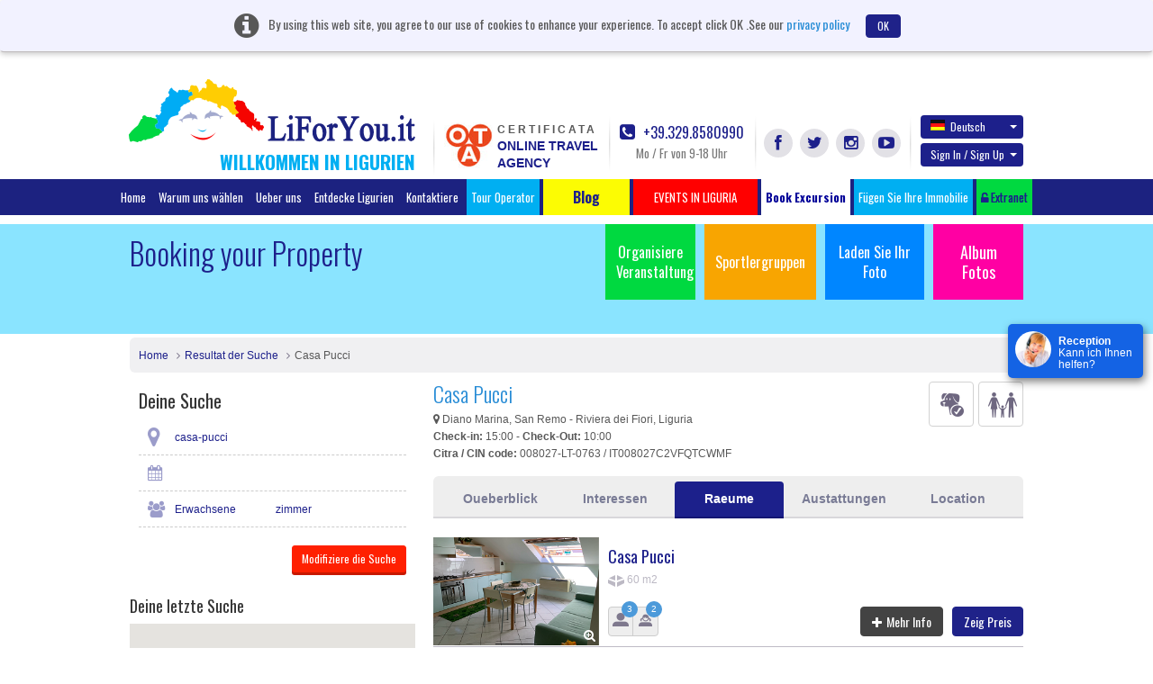

--- FILE ---
content_type: text/html; charset=UTF-8
request_url: https://www.liforyou.it/de/hotel/diano-marina/casa-pucci.html
body_size: 22211
content:
<!DOCTYPE html>
<html lang="de" class="no-js">
    <head>
        <meta charset="utf-8">
        <meta http-equiv="X-UA-Compatible" content="IE=edge,chrome=1">
        <title>Casa Pucci, Diano Marina,San Remo - Riviera dei Fiori | LiForYou.it</title>
        <meta name="keyword" content=" Casa Pucci, Diano Marina,San Remo - Riviera dei Fiori ">
        <meta name="description" content="BILOCALE – 5 posti -  appena ristrutturato mansardato con aria condizionata / pompa di calore – al 3° piano con ascensore ( senza barriere architettoniche ) - Composto da soggiorno con angolo cottura e divano letto matrimoniale, camera da letto (letto matrimoniale + singolo ) e bagno con doccia e lavatrice">
        <meta name="viewport" content="width=device-width">
		<!--<meta name="viewport" content="width=device-width, initial-scale=1, maximum-scale=1, user-scalable=no, shrink-to-fit=no">-->
		<meta http-equiv="content-type" content="application/xhtml+xml; charset=utf-8" />
        		<link rel='stylesheet' type='text/css' href='https://fonts.googleapis.com/css?family=Oswald:400,300,700'>

        <link rel="apple-touch-icon" href="/apple-touch-icon.png">     
        <link rel="shortcut icon" href="/favicon.ico">
	    <link rel="stylesheet" href="/css/bootstrap.css">		
        <link rel="stylesheet" href="/css/custom.css">
        <script src="/js/vendor/modernizr-2.6.2-respond-1.1.0.min.js"></script>
		<link href="https://www.liforyou.it//de/hotel/diano-marina/casa-pucci.html" rel="canonical" />

					<link href="/css/datepicker.css" rel="stylesheet">
				<link rel="stylesheet" href="/css/fileuploader.css">
		
			
					<link type="text/css" rel="stylesheet" href="/adminui/galleria/themes/classic/galleria.classic.css"></link>
		
			
	 <!--<script>
		(function(i,s,o,g,r,a,m){i['GoogleAnalyticsObject']=r;i[r]=i[r]||function(){
		(i[r].q=i[r].q||[]).push(arguments)},i[r].l=1*new Date();a=s.createElement(o),
		m=s.getElementsByTagName(o)[0];a.async=1;a.src=g;m.parentNode.insertBefore(a,m)
		})(window,document,'script','//www.google-analytics.com/analytics.js','ga');

		ga('create', 'UA-60261480-1', 'auto');
		ga('send', 'pageview');

	</script>-->
    </head>
    <body>  
        <header class="header">
						<div class="alert cookiebanner" style="width:100%;">
				<i class="fa fa-info-circle"></i> <span>By using this web site, you agree to our use of cookies to enhance your experience. To accept click OK .See our</span>
				<a href="/privacy/" onclick="window.open('/privacy/', 'Privacy e Cookies', 'height=' + screen.height + ',width=' + screen.width + ',resizable=yes,scrollbars=yes,menubar=yes,location=yes'); return false;">privacy policy</a>
				<a href="#" onclick="userconfirmcookie();" class="btn btn-default close" data-dismiss="alert">OK</a>
			</div>			
									            <div class="container">
                <a class="navbar-brand" href="/home/" style="margin-left:-1px;">
					<img src="/img/headlogo.png" alt="LiForYou.it" title="LiForYou.it" class="headlogo" width="318px" height="70px">
					<h5 class="headtext">Willkommen in Ligurien</h5>
				</a>

                <div class="nav-right navbar-right nav-custom">
					<div class="otacertif">
						<a href="/notelegal/LiForYouOTACertificata.pdf" target="_blank">
							<img src="/img/otalogo.png" alt="Online Travel Agency" title="Online Travel Agency" width="54px" height="51px">
							<div class="certifdota">
								<span class="certifd">CERTIFICATA</span>
								<span class="otagency">
									ONLINE TRAVEL									<br/>
									AGENCY								</span>
							</div>
						</a>
                    </div>
                    <div class="callPhone">
                        <a href="tel:39 329 8580990"><i class="fa fa-phone-square"></i> +39.329.8580990</a>
                        <span class="timing">Mo / Fr von 9-18 Uhr</span>
                    </div>
                    <div class="socLinks">
                        <ul>
                            <li><a href="https://www.facebook.com/liforyou.it" id="facebook" target="_blank" class="fa fa-facebook" title="Facebook" alt="Facebook"></a></li>
                            <li><a href="https://twitter.com/liforyouVacanze" id="twitter" target="_blank" class="fa fa-twitter" title="Twitter" alt="Twitter"></a></li>
                            <li><a href="https://instagram.com/liforyou.it/" id="instagram" target="_blank" class="fa fa-instagram" title="Instagram" alt="Instagram"></a></li>
                            <li><a href="https://www.youtube.com/user/liforyou" id="youtube" target="_blank" class="fa fa-youtube-play" title="YouTube" alt="YouTube"></a></li>
                        </ul>
                    </div>
                    <div class="langSec">
						                        <div class="dropdown">
							                            <a href="#" class="btn dropdown-toggle" data-toggle="dropdown" id="langChange"><span class="glyphicon flag de"></span>Deutsch <b class="caret"></b></a>
						                            <ul class="dropdown-menu" aria-labelledby="langChange">
						                                <li><a href="/en/hotel/diano-marina/casa-pucci.html"><span class="glyphicon flag en"></span>English</a></li>
						                                <li><a href="/it/hotel/diano-marina/casa-pucci.html"><span class="glyphicon flag it"></span>Italiano</a></li>
						                                <li><a href="/de/hotel/diano-marina/casa-pucci.html"><span class="glyphicon flag de"></span>Deutsch</a></li>
						                                <li><a href="/fr/hotel/diano-marina/casa-pucci.html"><span class="glyphicon flag fr"></span>Fran&ccedil;ais</a></li>
						                                <li><a href="/ru/hotel/diano-marina/casa-pucci.html"><span class="glyphicon flag ru"></span>Russian</a></li>
						                            </ul>
                        </div>
					
											<!-- start signin tab -->
	                        <div class="dropdown signupDropdown" id="signup-dropdown">
	                            <a href="#" class="btn dropdown-toggle" data-toggle="dropdown">Sign In / Sign Up <b class="caret"></b></a>
	                            <div class="dropdown-menu" role="menu" aria-labelledby="dropdownMenu1" style="width:400px;">
	                                <!-- Nav tabs -->
	                                <div id="signTab">
	                                    <ul class="nav nav-tabs">
	                                        <li class="active"><a href="#signin" data-toggle="tab">Unterschreibe</a></li>
	                                        <li><a href="#signup" data-toggle="tab">Sign up</a></li>
	                                    </ul>
	                                    <!-- Tab panes -->
	                                    <div class="tab-content">
											<div class="tab-pane active" id="signin">
																								<form role="form" method="post" action="/home/signin" id="signinform" name="signinform">
													<div class="form-group">
														
<input type="text" name="emailAddress" id="emailAddress" value="" helper="formText" class="form-control" placeholder="Emailadresse" /><br>													</div>
													<div class="form-group">
														
<input type="password" name="password" id="password" value="" helper="formPassword" class="form-control" placeholder="Password" /><br>													</div>
													<div class="form-group">
														<dt id="signincaptcha-input-label">&#160;</dt>
<dd id="signincaptcha-element">
<img width="200" height="50" alt="" src="http://www.liforyou.it/captcha/img/9344e16ea85fa559680942dce2a99c64.png" />
<input type="hidden" name="signincaptcha[id]" value="9344e16ea85fa559680942dce2a99c64" class="form-control" id="signincaptcha-id" />
<input type="text" name="signincaptcha[input]" id="signincaptcha-input" value="" class="form-control" /></dd>													</div>
													<div id="checksigninerror" class="error"></div>
													
													<!-- <div class="checkbox">
														<div class="col-md-6 text-left">
															<label>
<div class="button-wrapper"><input type="hidden" name="rememberme" value="0" /><input type="checkbox" name="rememberme" id="rememberme" value="1" helper="formCheckbox" type="checkbox" /></div> Remember me</label>
														</div>
													</div> -->

													<div class="float-left">
													<input type="button" class="btn btn-default" value="Unterschreibe" onclick="javascript:checkerror('/home/checksigninerror','checksigninerror','signinform');">
													</div>
													<div class="float-right"><a href="#" data-toggle="modal" data-placement="top" data-target=".bs-example-modal-sm-forgot" title="Forgot Password?">Forgot Password?</a></div>
												</form>
											</div>

	                                        <div class="tab-pane" id="signup">
													                                            <form role="form" action="/signup/register" method="post" id="signupform" name="signupform">
	                                                <div class="row form-group">
														<div class="col-md-6">
															
<input type="text" name="firstName" id="firstName" value="" helper="formText" class="form-control" maxlength="30" placeholder="Vorname" /><br>														</div>	
														<div class="col-md-6">												
															
<input type="text" name="lastName" id="lastName" value="" helper="formText" class="form-control" maxlength="30" placeholder="Nachname" /><br>														</div>
	                                                </div>
													 <div class="form-group">
	                                                   
<input type="text" name="regemailAddress" id="regemailAddress" value="" helper="formText" class="form-control" placeholder="Enter Email" /><br>	                                                </div>
	                                                <div class="form-group">
	                                                   
<input type="password" name="reguserPassword" id="reguserPassword" value="" helper="formPassword" class="form-control" placeholder="Password" maxlength="25" /><br>	                                                </div>
	                                                <div class="form-group">
	                                                   <dt id="signupcaptcha-input-label">&#160;</dt>
<dd id="signupcaptcha-element">
<img width="200" height="50" alt="" src="http://www.liforyou.it/captcha/img/26d068a9b81439343f3618de4921f2f9.png" />
<input type="hidden" name="signupcaptcha[id]" value="26d068a9b81439343f3618de4921f2f9" class="form-control" id="signupcaptcha-id" />
<input type="text" name="signupcaptcha[input]" id="signupcaptcha-input" value="" class="form-control" /></dd>	                                                </div>
													<div class="form-group">
	                                                   <input id="newsletter" class="check" type="checkbox"  helper="formMultiCheckbox" value="1" name="newsletter">&nbsp;Subscribe for Newletter	                                                </div>
													<div id="checksignuperror"  class="error"></div>
													<input type="button" id="signinsubmit" class="btn btn-default" value="Create Account" onclick="checkerror('/signup/checksignuperror','checksignuperror','signupform');" >
	                                            </form>
	                                        </div>
	                                    </div>
	                                </div>
	
	                            </div>
	                        </div>
                      <!-- end signin tab  -->
					<div class="modal fade bs-example-modal-sm-forgot" tabindex="-1" role="dialog" aria-labelledby="Terms" aria-hidden="true">
	<div class="modal-dialog modal-540">
		<div class="modal-content">
			<div class="modal-header">
				<button type="button" class="close" data-dismiss="modal" aria-hidden="true">&times;</button>
				<h4 class="modal-title">Recover Password!</h4>
			</div>
			<div class="modal-body">
				<form method="post" action="/forgotpassword/index" id="forgotpassword" name="forgotpassword">
															<div class="form-group">
						<label>Please enter your E-mail to get a new password</label>
						
<input type="text" name="forgotemailAddress" id="forgotemailAddress" value="" helper="formText" class="form-control" placeholder="Enter your E-mail Address" /><br>					</div>
					<div class="form-group">
						<dt id="forgotcaptcha-input-label">&#160;</dt>
<dd id="forgotcaptcha-element">
<img width="200" height="50" alt="" src="http://www.liforyou.it/captcha/img/c14dec0b59860c21e7e3985328dd98b5.png" />
<input type="hidden" name="forgotcaptcha[id]" value="c14dec0b59860c21e7e3985328dd98b5" placeholder="Enter the Captcha" class="form-control" id="forgotcaptcha-id" />
<input type="text" name="forgotcaptcha[input]" id="forgotcaptcha-input" value="" placeholder="Enter the Captcha" class="form-control" /></dd>					</div>
				</form>
				<div id="checkforgoterror" class="error"></div>
			</div>
			<div class="modal-footer">
				<input type="button" id="signinsubmit" class="btn btn-default" value="Send Password" onclick="checkerror('/forgotpassword/forgoterror','checkforgoterror','forgotpassword');" >
			</div>
		</div>
	</div>
</div>
<script>
	document.addEventListener("DOMContentLoaded", function() {
		// Select the element by ID
		const forgotelement = document.getElementById("forgotcaptcha-element");
		
		// Prepend text by adding it before the existing text content
		forgotelement.innerHTML  = '<span class="glyphicon glyphicon-refresh" onclick="refreshforgotCaptcha()" style="padding-right: 20px;"></span>' + forgotelement.innerHTML ;
    });
	
	function refreshforgotCaptcha() {
		fetch('/captcha/refreshforgot')
			.then(response => response.json())
			.then(data => {
				// Update the CAPTCHA image src with the new URL
				const captchaImage = document.querySelector("#forgotcaptcha-element img[src*='captcha']");
				captchaImage.src = data.captchaUrl + '?' + new Date().getTime(); // Add timestamp to bypass cache
				
				 document.getElementById('forgotcaptcha-id').value = data.captchaId;
			})
			.catch(error => console.error('Error refreshing CAPTCHA:', error));
	}
</script>						                    </div>
                </div>
            </div>
						<div class="navbar navbar-inverse">
                <div class="container" style="width:1050px;">
                    <ul class="nav navbar-nav menutoplang" style="margin:0px;">
                        <li  ><a href="/home/">Home</a></li>
                        <li  ><a href="/home/whytochoose/" onclick="window.open('/home/whytochoose/', 'Why To Choose LiForYou', 'height=' + screen.height + ',width=' + screen.width + ',resizable=yes,scrollbars=yes,menubar=yes,location=yes'); return false;">Warum uns wählen</a></li>
                        <li  ><a href="/aboutus/">Ueber uns</a></li>
                        <li ><a href="/liguria/">Entdecke Ligurien</a></li>
                      <!--  <li class="invert"><a href="/specialoffer/"></a></li>
                        <li class="invert"><a href="/nextweekend/"></a></li>-->
                        <li ><a href="/contact/">Kontaktiere</a></li>
						
						<li class="fright"><a href="/touroperator/" target="_blank" title="Tour Operator" alt="Tour Operator">Tour Operator</a></li>
						
                        <li class="bloglihead"><a target="_blank" href="http://www.liguriaforyou.com" style="font-size:16px;"><b>&nbsp;&nbsp;&nbsp;&nbsp;&nbsp;&nbsp;&nbsp;Blog&nbsp;&nbsp;&nbsp;&nbsp;&nbsp;&nbsp;&nbsp;</b></a></li> 
						<li class="fright"><!-- blink_me for blink -->
							<a href="javascript:void(0);" role="button" style="background-color:red;" class="search-popover " data-container="body" data-toggle="popover-wrap" data-placement="bottom" data-content="" title="" alt="">&nbsp;&nbsp;&nbsp;&nbsp;&nbsp;&nbsp;EVENTS IN LIGURIA&nbsp;&nbsp;&nbsp;&nbsp;&nbsp;&nbsp;</a>
						</li><!-- blink_me class name -->
						<li class="fright "><a style="background-color: #FFFFFF;color:#000099;" href="/de/excursion/" title="" alt=""><b>Book Excursion</b></a></li>
						<li class="fright"><a href="/it/partner/AddYourProperty.html" target="_blank" title="Fügen Sie Ihre Immobilie" alt="Fügen Sie Ihre Immobilie">Fügen Sie Ihre Immobilie</a></li>

						<!--<li class="fright">
							<a href="#" role="button" class="search-popover" data-container="body" data-toggle="popover-wrap" data-placement="bottom" data-content="" title="" alt=""></a>
														
						</li>-->
						
						<li class="fright"><a href="https://www.liforyou.it/partner/auth/" id="partnerlog" class="partnrlnk"><i class="fa fa fa-unlock-alt"></i> Extranet</a></li>
                    </ul>
                </div>
            </div>
			        </header>

<script>
	document.addEventListener("DOMContentLoaded", function() {
		// Select the element by ID
		const element = document.getElementById("signincaptcha-element");
		const elementsignup = document.getElementById("signupcaptcha-element");

		// Prepend text by adding it before the existing text content
		element.innerHTML  = '<span class="glyphicon glyphicon-refresh" onclick="refreshCaptcha()" style="padding-right: 20px;"></span>' + element.innerHTML ;
		
		elementsignup.innerHTML  = '<span class="glyphicon glyphicon-refresh" onclick="refreshupCaptcha()" style="padding-right: 20px;"></span>' + elementsignup.innerHTML ;
    });
	
	function refreshCaptcha() {
		fetch('/captcha/refreshsignin')
			.then(response => response.json())
			.then(data => {
				// Update the CAPTCHA image src with the new URL
				const captchaImage = document.querySelector("#signincaptcha-element img[src*='captcha']");
				captchaImage.src = data.captchaUrl + '?' + new Date().getTime(); // Add timestamp to bypass cache
				
				 document.getElementById('signincaptcha-id').value = data.captchaId;
			})
			.catch(error => console.error('Error refreshing CAPTCHA:', error));
	}
	
	function refreshupCaptcha() {
		fetch('/captcha/refreshsignup')
			.then(response => response.json())
			.then(data => {
				// Update the CAPTCHA image src with the new URL
				const captchaImage = document.querySelector("#signupcaptcha-element img[src*='captcha']");
				captchaImage.src = data.captchaUrl + '?' + new Date().getTime(); // Add timestamp to bypass cache
				
				 document.getElementById('signupcaptcha-id').value = data.captchaId;
			})
			.catch(error => console.error('Error refreshing CAPTCHA:', error));
	}
</script>
        <!-- Main jumbotron for a primary marketing message or call to action -->
        <div class="jumbotron">
            <div class="container">
                                <ul class="jumboLinks">
                    <li><a href="/organizeevent/" class="org hidefootup" id="organizeevent">Organisiere  Veranstaltung</a></li>
                    <li>
						<a href="/sportsgroup/" style="width:auto;line-height:44px;" class="sg hidefootup" id="sportsgroup">Sportlergruppen</a>
					</li>
					<li>
						<a href="#" style="width: 110px;" data-toggle="modal" data-target="#uploadphotos" class="up">Laden Sie Ihr Foto</a>
					</li>
					<li><a href="/album/albumphoto/viewall/1/" class="album" style="font-size:18px;">Album Fotos</a><br><br></li>							
                </ul>
                <h3>Booking your Property</h3>
            </div>
        </div>

        <div class="container">
            <!-- Example row of columns -->
            <div class="row">
                <div class="col-md-12">
					<ul class="breadcrumb breadcrumbfull">
						<li><a href="/home/">Home</a></li>
						<li><a href="/searchresult/">Resultat der Suche</a></li>
						<li>Casa Pucci</li>
					</ul>
				</div>
								<div class="col-md-4 sidebar">
					<div class="col-md-12 searchbar">
						<div class="searchbox" style="display:block;" id="dup">
						<h3>Deine Suche</h3>
								<ul class="SearchList">
									<li>
									<div class="inputwithicon">
										<i class="fa fa-map-marker"></i>
										<span class="stablesearch">casa-pucci</span>
									</div>
									</li>
									
									<li>
										<div class="inputwithicon">
											<i class="fa fa-calendar"></i>

													<span class="stablesearch"></span>
										</div>
									</li>	
	
	
									<li>
										<div class="inputwithicon">
											<i class="fa fa-users"></i>
											<span class="stablesearch"> Erwachsene</span>
																						<span class="stablesearch"> zimmer</span>
										</div>
									</li>
								</ul>
	
								<div class="form-group">
																		<input type="button" class="btn btn-primary btn-sm float-right" title="Modifiziere die Suche" alt="Modifiziere die Suche" value="Modifiziere die Suche" onclick="document.getElementById('dup').style.display = 'none';document.getElementById('orig').style.display='block'; "/>
									<a href="javascript:void(0);">&nbsp;</a>
																	</div>

						</div>
						
						<div class="searchbox" style="display:none;" id="orig" >
								<h3>Suche</h3>
								<form role="form" id="searchform" action="/searchresult/" method="post">
								<div class="form-group">
									<div class="inputwithicon">
										<i class="fa fa-map-marker"></i>
										<input type="text" class="form-control input-lg" placeholder="city, region or specific hotel" id="searchdestination" name="searchdestination" onkeypress="javascript:searchdest();" value="casa-pucci" />
										<input type="hidden" name="searchquery" id="searchquery" value="Array" />
									</div>
								</div>
								<div class="error" id="errorhomecheck"></div>
								<div class="input-daterange form-group row">
									<div class="col-md-6">
										<div class="inputwithicon">
											<i class="fa fa-calendar"></i>
											<input type="text" class="input-sm form-control input-lg" name="fromDate" id="fromDate" placeholder="Check in" value="">
										</div>
									</div>
									<div class="col-md-6">
										<div class="inputwithicon">
											<i class="fa fa-calendar"></i>
											<input type="text" class="input-sm form-control input-lg" name="toDate" id="toDate" placeholder="Check out" value="">
										</div>
									</div>
								</div>
								<div class="form-group row">
									<div class="col-md-4">	
										<label><span>Erwachsene</span></label>
	
											<select class="form-control" name="adults">
																																							<option value="1">1</option>
																																																				<option value="2" selected="">2</option>
																																																				<option value="3">3</option>
																																																				<option value="4">4</option>
																																																				<option value="5">5</option>
																																																				<option value="6">6</option>
																																																				<option value="7">7</option>
																																																				<option value="8">8</option>
																																																				<option value="9">9</option>
																																																				<option value="10">10</option>
																																																				<option value="11">11</option>
																																																				<option value="12">12</option>
																																																				<option value="13">13</option>
																																																				<option value="14">14</option>
																																																				<option value="15">15</option>
																																																				<option value="16">16</option>
																																																				<option value="17">17</option>
																																																				<option value="18">18</option>
																																																				<option value="19">19</option>
																																																				<option value="20">20</option>
																																				</select>
										</div>
									<div class="col-md-4">	
										<label><span>Kinder</span></label>
											<select class="form-control" name="childrens" onchange="getAgelimit(this.value);">
													
																											<option value="0">0</option>
														
													
																											<option value="1">1</option>
														
													
																											<option value="2">2</option>
														
													
																											<option value="3">3</option>
														
													
																											<option value="4">4</option>
														
													
																											<option value="5">5</option>
														
													
																											<option value="6">6</option>
														
													
																											<option value="7">7</option>
														
													
																											<option value="8">8</option>
														
													
																											<option value="9">9</option>
														
													
																											<option value="10">10</option>
														
																							</select>
									</div>
									<div class="col-md-4">	
										<label><span>Raeume</span></label>
										<select class="form-control" name="no_rooms">
																							<option value="1"  >1</option>
																							<option value="2"  >2</option>
																							<option value="3"  >3</option>
																							<option value="4"  >4</option>
																							<option value="5"  >5</option>
																							<option value="6"  >6</option>
																							<option value="7"  >7</option>
																							<option value="8"  >8</option>
																							<option value="9"  >9</option>
																							<option value="10"  >10</option>
																							<option value="11"  >11</option>
																							<option value="12"  >12</option>
																							<option value="13"  >13</option>
																							<option value="14"  >14</option>
																							<option value="15"  >15</option>
																							<option value="16"  >16</option>
																							<option value="17"  >17</option>
																							<option value="18"  >18</option>
																							<option value="19"  >19</option>
																							<option value="20"  >20</option>
																					</select>
									</div>
								</div>
								<div class="form-group row">
									<div id="agelimitdiv">
									  									
									</div>
								</div>	
								<div class="form-group">
									<input type="button" class="btn btn-primary btn-lg float-right" title="Suche" alt="Suche" value="Suche" onclick="javascript:checkerror('/searchresult/checkhomeerror','errorhomecheck','searchform');"/>
									<a href="#" class="formdrop"><i class="fa fa-caret-right"></i> Mehr Optionen</a>
								</div>
	
								<div class="formdropContent">
									<div class="form-group row">
										<div class="col-md-6">
											<strong>Hotel Typ</strong>
											<label><input type="checkbox" name="propertytype[]" value="4"> Uebernachtung und Fruehstueck  </label><label><input type="checkbox" name="propertytype[]" value="3"> Gästehäuser</label><label><input type="checkbox" name="propertytype[]" value="7"> Hotel</label><label><input type="checkbox" name="propertytype[]" value="13"> Vermieter</label><label><input type="checkbox" name="propertytype[]" value="1"> Residence</label><label><input type="checkbox" name="propertytype[]" value="8"> Resorts</label><label><input type="checkbox" name="propertytype[]" value="2"> Villen</label>										</div>
										<div class="col-md-6">
										  <strong>Star rating</strong>
										<label><input type="checkbox" name="starrate[]" value="6"> 1 sole</label><label><input type="checkbox" name="starrate[]" value="1"> 1 stella</label><label><input type="checkbox" name="starrate[]" value="7"> 2 soli</label><label><input type="checkbox" name="starrate[]" value="2"> 2 stelle</label><label><input type="checkbox" name="starrate[]" value="8"> 3 soli</label><label><input type="checkbox" name="starrate[]" value="3"> 3 stelle</label><label><input type="checkbox" name="starrate[]" value="9"> 4 soli</label><label><input type="checkbox" name="starrate[]" value="4"> 4 stelle</label><label><input type="checkbox" name="starrate[]" value="10"> 5 soli</label><label><input type="checkbox" name="starrate[]" value="5"> 5 stelle</label><label><input type="checkbox" name="starrate[]" value="11"> nessuna classificazione</label>										</div>
									</div>
								</div>
							</form>	
						</div>
				</div>						

					<div class="col-md-12 sidebar">&nbsp;</div>
					
					<!-- Recent Searches -->
					                    <h4>Deine letzte Suche</h4>

                    <div class="recentsearchMap" style="margin-bottom: 20px;">
						<div id="map-canvas" style="height:200px;"></div>
						<a href="javascript:void(0);" class="mapLink" style="float:right;" id="showrecentmap" onclick="javascript:showlargerecent();"><i class="fa fa-search-plus"></i> View Large</a>
						
						<div class="modal fade showrecentmap" id="showrecentmapmdl" style="display:none;" tabindex="-1" role="dialog" aria-hidden="true">
	<div class="modal-dialog modal-540" style="width:90%;">
		<div class="modal-content">
			<div class="modal-header" style=" border:0;">
				<button type="button" class="close" data-dismiss="modal" aria-hidden="true">&times;</button>
			</div>	
			<div class="modal-body">
				<div id="map-canvaslarge" style="height:700px;"></div>
			</div>
		</div>
	</div>
</div>	                    </div>

					<hr/>
                
					<ul class="SearchList">
					                    </ul>

					<ul class="SearchList">
					                    </ul>					<!-- Recent Searches -->

                    <div class="callBanner" style="margin: 0; border-top: 0; padding-top: 0">
						                        <span class="iconwrp"><i class="icon icon-phone"></i></span>
                        <strong>Lassen Sie sich helfen</strong>
                        <p>Mo / Fr von 9-18 Uhr</p>
                        <a href="tel: 39 329 8580990"> +39.329.8580990</a>
					</div>

                </div>                <div class="col-md-8">
                    <div class="searchDetailHeader">
                        <div class="float-right">
                            <div class="interest-sign">
																	<span class="icon icon-pet50gray" title="Little Pet Friend"></span>
																	<span class="icon icon-family50gray" title="Fuer die Ganze Familie"></span>
															
                            </div>
                        </div>
                        <h1>Casa Pucci&nbsp;&nbsp;
													</h1>
                        <h2><i class="fa fa-map-marker"></i> Diano Marina, San Remo - Riviera dei Fiori, Liguria </h2>

                        <p><strong>Check-in:</strong> 15:00  -  <strong>Check-Out:</strong> 10:00</p>
						                        <p><strong>Citra / CIN code:</strong> 008027-LT-0763 /  IT008027C2VFQTCWMF</p>
						                    </div>

                    <div class="details-tabs">
                        <ul id="myTab" class="nav nav-tabs custom-tabs">
                            <li><a onclick="hidegalleriamap();" href="#Overview" id="viewgallery">Oueberblick</a></li>
                            <li><a onclick="hidegalleriamap();" href="#Interests">Interessen</a></li>
                            <li class="active"><a onclick="hidegalleriamap();" href="#Rooms">Raeume</a></li>
                            <li><a onclick="hidegalleriamap();" href="#Facilities">Austattungen</a></li>
                            <li><a onclick="hidegalleriamap();" href="#Location" id="mapshow">Location</a></li>
                        </ul>
						
                        <div id="myTabContent" class="tab-content">
                            <div class="tab-pane fade" id="Overview">
								                               
							    <div class="highlight">
                                    <ul>
                                        <li><strong><i class="fa fa-parking"></i>50 mt dal mare</strong></li>
                                    </ul>
                                </div>
                                <div id="galleria">
																						<a href= "/propphotos/404/original/635b885a15475.jpg">
													<img src= "/propphotos/404/original/635b885a15475.jpg" alt="Casa Pucci" title="Casa Pucci">
												</a>
																							<a href= "/propphotos/404/original/635b885928f29.jpg">
													<img src= "/propphotos/404/original/635b885928f29.jpg" alt="Casa Pucci" title="Casa Pucci">
												</a>
																							<a href= "/propphotos/404/original/635b88580750f.jpg">
													<img src= "/propphotos/404/original/635b88580750f.jpg" alt="Casa Pucci" title="Casa Pucci">
												</a>
																							<a href= "/propphotos/404/original/635b8856b81c2.PNG">
													<img src= "/propphotos/404/original/635b8856b81c2.PNG" alt="Casa Pucci" title="Casa Pucci">
												</a>
																							<a href= "/propphotos/404/original/635b885594e9d.png">
													<img src= "/propphotos/404/original/635b885594e9d.png" alt="Casa Pucci" title="Casa Pucci">
												</a>
																							<a href= "/propphotos/404/original/635b8854a6fb0.jpg">
													<img src= "/propphotos/404/original/635b8854a6fb0.jpg" alt="Casa Pucci" title="Casa Pucci">
												</a>
																							<a href= "/propphotos/404/original/635b8850e5090.jpg">
													<img src= "/propphotos/404/original/635b8850e5090.jpg" alt="Casa Pucci" title="Casa Pucci">
												</a>
																							<a href= "/propphotos/404/original/64fd785069544.jpg">
													<img src= "/propphotos/404/original/64fd785069544.jpg" alt="Casa Pucci" title="Casa Pucci">
												</a>
											                                </div>


                                <p>BILOCALE – 5 posti -  appena ristrutturato mansardato con aria condizionata / pompa di calore – al 3° piano con ascensore ( senza barriere architettoniche ) - Composto da soggiorno con angolo cottura e divano letto matrimoniale, camera da letto (letto matrimoniale + singolo ) e bagno con doccia e lavatrice.</p>

                                <p class="hotelInfo">Hotelzimmer: 0 </p>

                                <h4>Policen</h4>
                                <table class="table table-condensed">
                                    <tr>
                                        <th>Check-in</th>
                                        <td>15:00 -  hours </td>
                                    </tr>
                                    <tr>
                                        <th>Check-Out</th>
                                        <td>Until 10:00</td>
                                    </tr>
                                    <tr>
                                        <th>Stornierung /Anzahlung</th>
										<td>
										Cancellation Not Allowed										</td>
                                    </tr>
									<tr>
                                        <th>Internet</th>
                                        <td>
										Kein Internet verfuegbar									
										</td>
										</tr>

									<tr>
                                        <th>Parkplatz</th>
                                        <td>
										Keine Parkmoeglichkeiten									
										</td>
										</tr>
                                    <tr>
                                        <th>Haustiere</th>
                                        <td>
										Pets not allowed										</td>
                                    </tr>
                                    <tr>
                                        <th nowrap>Karten werden akzeptiert</th>
                                        <td>
										No Cards accepted										 <br/>
										 </td>
                                    </tr>
                                </table>
								
									                                <div class="well">
	                                    <h3><i class="fa fa-info-circle fa-fw"></i> Ausdruck</h3>
	                                    <p>Biancheria non fornita<br />
Per brevi periodi consumi inclusi - Lunghi periodi consumi non inclusi nel prezzo.</p>
	                                </div>
								                            </div>
                            <div class="tab-pane fade" id="Interests">
								

															<div class="interest-box">
									<div class="boxHead">										
		                               <span class="iconWrp"><i class="icon icon-pet50gray"></i></span>
									   <h3>Little Pet Friend</h3>
									</div> 
		                            <dl>
										<dt>Little Pet Friend</dt>
										<dd><p>Unser Beherbergungsbetrieb kann kleine Haustiere aufnehmen und diesen Futter ,Wasser in geeigneten Behältern zur Verfügung stellen. Desweiteren gibt es die Möglichkeit bei einer <strong>Buchung über Liforyou.it</strong> eine komplette Assistenz in Anspruch zu nehmen, Dogsitter , Hunde- und Katzenwäsche zu buchen.</p>
</dd>
									</dl>
								</div>
															<div class="interest-box">
									<div class="boxHead">										
		                               <span class="iconWrp"><i class="icon icon-family50gray"></i></span>
									   <h3>Fuer die Ganze Familie</h3>
									</div> 
		                            <dl>
										<dt>Fuer die Ganze Familie</dt>
										<dd><p>Für die Familie und deren Gästen ist in den Strukturen ein eigens dafür geeigneter Bereich für Spiele in geschlossenen und offenen Räumen vorgesehen. Eigene Animationsteams stehen für Ihre Unterhaltung zur Verfügung. Spezielle Kinderausstattung kann unseren Gästen zur Verfügung gestellt werden. Mittels der <strong>Buchung bei Liforyou.it</strong> wird den Gästen das Informationsmaterial zur Verfügung gestellt.</p>
</dd>
									</dl>
								</div>
							                            </div>
                            <div class="tab-pane fade in active" id="Rooms">
								 
	<form name="selectroomfrm" id="selectroomfrm" method="post" action="https://www.liforyou.it/de/hotel/booking/casa-pucci.html">
				<dl class="roomList">
		   <dt>
			<figure class="thumb">
									<a id="zoom_image" href="/roomtypeimages/742/original/62eb8065e17c6.png" class="fa fa-search-plus fa-inverse"></a>
					<img width="184px" height="120px" src="/roomtypeimages/742/original/62eb8065e17c6.png" alt="Casa Pucci" title="Casa Pucci">
							</figure>
			<h3>Casa Pucci</h3>
			<ul class="roomFeat">
				<li><img src="/img/icon-sqrft.png" title="60 m2" alt="60 m2" width="18px" height="18px"> 60 m2</li>
											</ul>
			
			<div class="pull-left">
				<ul class="icon-group fa-border">
					<li class="maxperson" title="Max Adults: 3">
						<span>3</span><i class="fa fa-adult"></i>
					</li>
										<li class="maxperson" title="Max Children: 2">
						<span>2</span><i class="fa fa-children"></i>
					</li>
									</ul>
			</div>
			<div class="pull-right">
				<a href="#" class="btn pull-left btn-info ctrl-dd"><i class="fa icon-left"></i><span class="txtMore">Mehr Info</span> <span class="txtLess">Less Info</span></a>
				<div class="btn-group btngrp-book pull-left" data-toggle="buttons">   
					<a target="_blank" onclick="showcheckmodal('2');" class="btn btn-booking btn-default">Zeig Preis</a>
				</div>
			</div>
		   </dt>
		   <dd>
				<div class="space20"></div>
				<p><strong>VAT already included in the room price</strong></p>
				<p><strong>Kurtaxe nicht inbegriffen, direkt an der Unterkunft zu zahlen </strong></p>

				<strong>Bettentyp verfuegbar: </strong>
				<ul class="list-arrow list-unstyled block-3">
				<li>1 Double Bed</li><li>1 Single Bed</li><li>1 Double Sofa bed</li>				</ul>
				<strong>Zimmerdetails: </strong>
				<ul class="list-arrow list-unstyled block-3">
					<li>Air Conditioning</li><li>Washing Machine</li>				</ul>
				

				<div class="alert alert-warning">
					<h5><i class="fa fa-info-circle fa-infoalert"></i> Bedingungen</h5>
					<ul>
													<li>Keine Extrabetten vorhanden</li>
																			<li>Fruehstueck ist nicht inklusive.</li>
						
					</ul>
				</div>
			</dd>
		</dl>
				<div class="clearfix"></div>
	</form>
           <div class="well">
               <h3><i class="fa fa-info-circle fa-fw"></i> ADDITIONAL TERMS</h3>
               <p>Biancheria non fornita<br />
Per brevi periodi consumi inclusi - Lunghi periodi consumi non inclusi nel prezzo.</p>
           </div>
		
                            </div>
                            <div class="tab-pane fade" id="Facilities">
								
                                <table class="table table-condensed">
                                    <colgroup>
                                        <col width="30%">
                                        <col width="70%">
                                    </colgroup>
								
																	
									<tr>
										<td>No Facilities Found</td>
									</tr>
																</table>		
                            </div>
                            <div class="tab-pane fade" id="Location">
								
                                
								<div class="mapBox">
									<div id="map" style="height:400px;"></div>
                                </div>
		
                            </div>
                        </div>
                    </div><!-- /example -->
                </div>
            </div>

        </div> <!-- /container -->    
		    

 <div class="modal fade bs-example-modal-sm in" id="checkinmodal" style="display:none;" tabindex="-1" role="dialog" aria-labelledby="myLargeModalLabel" aria-hidden="true">
	<div class="modal-dialog modal-540">
		<div class="modal-content">
			<div class="modal-header">
				<button type="button" class="close" data-dismiss="modal" aria-hidden="true">&times;</button>
				<h4 class="modal-title">Check Availability</h4>
			</div>	
			<div class="modal-body">
										<form role="form" id="checkinform" method="post">
									<!-- <form role="form" action="/searchresult/" id="checkinform" method="post"> -->
										<!-- for home page checkin and checkout -->
					<input type="hidden" name="homepagecheckin" id="homepagecheckin" value="">
					<input type="hidden" name="destination_id" id="destination_id" value=""/>
					<input type="hidden" name="interest[]" id="interest" value=""/>
					<div class="input-daterange">
						<div class="form-group">
						<div class="inputwithicon">
						<i class="fa fa-calendar"></i>
						<input type="text" class="input-sm form-control input-lg" name="checkinDate" id="checkinDate" placeholder="Check in" value="">
						</div>
						</div>
						<div class="form-group">
						<div class="inputwithicon">
						<i class="fa fa-calendar"></i>
						<input type="text" class="input-sm form-control input-lg" name="checkoutDate" id="checkoutDate" placeholder="Check-out" value="">
						</div>
						</div>
					<div class="error" id="errorcheck"></div>
					</div>
				</form>
			</div>

			<div class="modal-footer">
				<input type="button" id="checkoutbutton" class="btn btn-default" value="Unterschreibung" onclick="javascript:checkerror('/searchresult/checkerror','errorcheck','checkinform');"/>
			</div>
		</div>
	</div>
</div>	 <div class="modal fade bs-example-modal-sm in" id="albummodal" style="display:none;" tabindex="-1" role="dialog" aria-labelledby="myLargeModalLabel" aria-hidden="true">


</div> <div aria-hidden="true" aria-labelledby="myModalLabel" role="dialog" tabindex="-1" id="searchinterest" class="modal fade" style="display: none;">
            <div class="modal-dialog modal-540">
                <div class="modal-content">
		                    <div class="modal-header">
		                        <button aria-hidden="true" data-dismiss="modal" class="close" type="button">&times;</button>
		                        <h4 id="interesttitle" class="modal-title"></h4>
		                    </div>
		                    <div class="modal-body">
		                        <div class="form-group row">
									<div class="col-md-12">
									   <div class="form-group" id="interdescrip">
									    							
		                                </div>	
									</div>
								</div>
								<div id="checkalbumerror" class="error"></div>	
							</div>	
							<div class="modal-footer">		
		                    	<a href="#" id="interestcontinue" target="_blank"  class="btn float-right btn-default">Continue</a>
							</div>
						<!-- </form> -->
				 </div>
            </div>
        </div> <div aria-hidden="true" aria-labelledby="myModalLabel" role="dialog" tabindex="-1" id="addproperty" class="modal fade" style="display: none;">
            <div class="modal-dialog modal-540">
                <div class="modal-content">
		                    <div class="modal-header" style="border: 0;">
		                        <button aria-hidden="true" data-dismiss="modal" class="close" type="button">&times;</button>
		                    </div>
		                    <div class="modal-body">
		                        <div class="form-group row">
									<div class="modalbuttons">
										<a href="/it/partner/AddYourProperty.html" target="_blank"  class="btn btn-success btn-lg">Iscriviti</a>
										<a href="/partner/auth" target="_blank"  class="btn btn-default btn-lg">Accedi se sei gi&agrave; iscritto</a>
									</div>
								</div>
							</div>	
				 </div>
            </div>
        </div>
	
	<script type="text/javascript" src="//maps.googleapis.com/maps/api/js?key=AIzaSyCF-mXARNVMChCQ9Ts7B5LGcGfmGCIlAME"></script>
	<script src="/js/vendor/jquery-1.10.1.min.js" type="text/javascript"></script>
	<script src="/js/vendor/bootstrap.min.js" type="text/javascript"></script>
	<script src="/js/jquery.cookie.js" type="text/javascript"></script>

	<script src="/js/plugins.js"></script>
	<script src="/js/main.js"></script>
  
	<script type="text/javascript">
		function closerecent(id){
			var curcookie = $.parseJSON($.cookie('propertyclt'));
			for(var i = curcookie.length - 1; i >= 0; i--) {
				if(curcookie[i][0] == id) {
				   curcookie.splice(i, 1);
				}
			}
			var fincoo = JSON.stringify(curcookie);
			$.cookie('propertyclt', fincoo, { expires: 30, path: '/' });
			$('.myAlert_'+id).css('display','none');
		}
		function userconfirmcookie(){
			var serverpath = "www.liforyou.it";
			$.cookie('informcookie', 1, { expires: 365, path: '/', serverpath});
		}
		function closerecentall(){
			$.removeCookie('propertyclt', { path: '/' });
			$('ul#thumAlert').hide();
		}

		$('.search-popover').popover({
			html: true,
			content: function() {
				return $('#search-form').html();
			}
		});

		function showlargerecent(){
			$('#showrecentmapmdl').modal();
			$("#showrecentmapmdl").on("shown.bs.modal",function(){
				recentmap('map-canvaslarge');
			})
		}
     	
	</script>

 	<script type="text/javascript" src="/adminui/galleria/galleria.js"></script>
	<script type="text/javascript" src="/adminui/galleria/themes/classic/galleria.classic.js"></script>    
	<script type="text/javascript">
			// Load the classic theme
			//Galleria.loadTheme('/adminui/galleria/themes/classic/galleria.classic.js');
			// Initialize Galleria
		function initializegalleria()
		{
			Galleria.run('#galleria',{
				transition: 'fade',
				imageCrop: true,
				autoplay: true,
				carouselSteps: 5,
				lightbox: true,
				clicknext: true,
				preload: 4,
				pauseOnInteraction: false,
				height: 435,
				width: 646
			});
		}	

		$(document).ready(function() {
			initializegalleria();
			$('#viewgallery').click(function(e) {
				$('#Overview').show();
				initializegalleria();
			});
		});

		function hidegalleriamap() 
		{
			$('#Overview').hide();
			$('#Location').hide();
		}

		$("#galleria").hover(function() { // Mouse over
		  $('.highlight').stop().fadeTo(300, 0.2);
		}, function() { // Mouse out
		  $('.highlight').stop().fadeTo(300, 1);
		});
	</script>
 
 
  	<script type='text/javascript'>
		function initialise()
		{
			//alert(+);
			var myLatlng = new google.maps.LatLng('43.910571','8.084769999999999'); // Add the coordinates
			var mapOptions = {
				zoom: 15, // The initial zoom level when your map loads (0-20)
				center: myLatlng, // Centre the Map to our coordinates variable
				mapTypeControl: true,
				mapTypeId: google.maps.MapTypeId.ROADMAP, // Set the type of Map
				scrollwheel: true,
			}
			var map = new google.maps.Map(document.getElementById('map'), mapOptions); // Render our map within the empty div
			
			var image = new google.maps.MarkerImage("/adminui/img/marker.png"); // Create a variable for our marker image.
				
			var marker = new google.maps.Marker({ // Set the marker
				position: myLatlng, // Position marker to coordinates
				icon:image, //use our image as the marker
				map: map, // assign the market to our map variable
				title: 'Click to know site details' // Marker ALT Text
			});
			
			var info = "Casa Pucci,Via Doria, 6,Diano Marina,San Remo - Riviera dei Fiori,Liguria, Italy";
			var addrspl = info.split(",");
			var contentarr = [];
			for (var i=0;i<addrspl.length ; i++)
			{
				contentarr.push('<strong>' + addrspl[i] + '</strong>');
			}
			var contentvalue = contentarr.join('<br/>');
			var infowindow = new google.maps.InfoWindow({ // Create a new InfoWindow
				content:contentvalue // HTML contents of the InfoWindow
			});
	 
			google.maps.event.addListener(marker, 'click', function() { // Add a Click Listener to our marker
				infowindow.open(map,marker); // Open our InfoWindow
			});
			
			google.maps.event.addDomListener(window, 'resize', function() { map.setCenter(myLatlng); }); 
			//google.maps.event.addDomListener(window, 'load', initialise);
		}

		$(document).ready(function() {
			initialise();
			$('#mapshow').click(function(e) {
				$('#Location').show();
				 initialise();
			 });
		});
	</script>
 
 
 
		<footer class="footer">
            <div class="subscribe">
                <div class="container">
                    <div class="row">
                        <div class="col-md-11 col-md-offset-1">
                            <div class="row">
                                <div class="col-md-2">
                                    <h3>Newsletter</h3>
                                    <p>Die besten Deals</p>
                                </div>
                                <div class="col-md-7 subs-btn">
								   <form name="newsletter" id="newsletterform" role="form" method="post"  onsubmit="return subscribenews();">
                                    <div class="row">
                                        <div class="col-md-8">
                                            <input type="text" name="subemail" id="subemail" placeholder="E-Mail eingeben" class="form-control input-lg">
											<div class="error" id="subscribeerror" style="background:0px;padding-top:2px;"></div>
                                        </div>
                                        <div class="col-md-3">
                                            <input type="submit" value="Subscribe" class="btn btn-primary btn-lg">
                                        </div>
                                    </div>
								  </form>
                                </div>

                                <div class="col-md-3 affil-btn">
                                    <div class="row">
                                        <div class="col-md-10">
											<a href="/affiliate/" class="btn btn-gray btn-lg">Become an Affiliate</a>
                                        </div>
                                    </div>
                                </div>

                            </div>
                        </div>
                    </div>
                </div>
            </div>
            
            <div class="flinks">
                <div class="container">
                    <h4 class="plinkBlock">
								                        
		                            <a id="footerinterest_qtip7"  href="javascript:void(0);" onclick="javascript:showinterest('7','interest');">Big Pet Friend</a> <!-- data-toggle="tooltip" data-placement="top"-->
		                        
										                        
		                            <a id="footerinterest_qtip1"  href="javascript:void(0);" onclick="javascript:showinterest('1','interest');">Bike Friendly</a> <!-- data-toggle="tooltip" data-placement="top"-->
		                        
										                        
		                            <a id="footerinterest_qtip5"  href="javascript:void(0);" onclick="javascript:showinterest('5','interest');">Fuer die Ganze Familie</a> <!-- data-toggle="tooltip" data-placement="top"-->
		                        
										                        
		                            <a id="footerinterest_qtip2"  href="javascript:void(0);" onclick="javascript:showinterest('2','interest');">Gastronomie und weine</a> <!-- data-toggle="tooltip" data-placement="top"-->
		                        
										                        
		                            <a id="footerinterest_qtip11"  href="javascript:void(0);" onclick="javascript:showinterest('11','interest');">Golf</a> <!-- data-toggle="tooltip" data-placement="top"-->
		                        
										                        
		                            <a id="footerinterest_qtip12"  href="javascript:void(0);" onclick="javascript:showinterest('12','interest');">Hiking / Trekking</a> <!-- data-toggle="tooltip" data-placement="top"-->
		                        
										                        
		                            <a id="footerinterest_qtip3"  href="javascript:void(0);" onclick="javascript:showinterest('3','interest');">Öltherapie und wellness</a> <!-- data-toggle="tooltip" data-placement="top"-->
		                        
										                        
		                            <a id="footerinterest_qtip8"  href="javascript:void(0);" onclick="javascript:showinterest('8','interest');">Reiten</a> <!-- data-toggle="tooltip" data-placement="top"-->
		                        
										                        
		                            <a id="footerinterest_qtip6"  href="javascript:void(0);" onclick="javascript:showinterest('6','interest');">Little Pet Friend</a> <!-- data-toggle="tooltip" data-placement="top"-->
		                        
										                        
		                            <a id="footerinterest_qtip4"  href="javascript:void(0);" onclick="javascript:showinterest('4','interest');">Wassersport</a> <!-- data-toggle="tooltip" data-placement="top"-->
		                        
								                    </h4>
					<h4 class="plinkBlock">
												<a id="organizeeventpopup" class="hidefootup"  href="/organizeevent/">Organisiere Verantaltungen</a>
					    						<a id="sportsgrouppopup" class="hidefootup" href="/sportsgroup/">Gruppen</a>
						<a id="bloggrouppopup" class="hidefootup" href="http://www.liguriaforyou.com" target="_blank">Blog</a>
						<style>
						.blink_me {
						  animation: blinker 1s linear infinite;
						}

						@keyframes blinker {  
						  50% { opacity: 0; }
						}
						</style>
						<a class="hidefootup" href="/specialoffer/lastminutehotelsliguria" target="_blank">Special offer</a>
						<blink><a class="hidefootup blink_me" href="/de/liguriaevents/" target="_blank" style="color:#ff0000;">
						&nbsp;&nbsp;&nbsp;&nbsp;&nbsp;&nbsp;EVENTS IN LIGURIA&nbsp;&nbsp;&nbsp;&nbsp;&nbsp;&nbsp;						</a></blink>
						<!--<a class="hidefootup" href="/events/" target="_blank" style="color:#ff0000;">Event</a>-->
						<!-- <a href="/links">Links</a> -->
					</h4>
                </div>
                <div class="container">
                    <h4 class="plinkBlock">
						                        <a href="#">Uebernachtung und Fruehstueck  </a>
                        </li>
						                        <a href="#">Gästehäuser</a>
                        </li>
						                        <a href="#">Hotel</a>
                        </li>
						                        <a href="#">Vermieter</a>
                        </li>
						                        <a href="#">Residence</a>
                        </li>
						                        <a href="#">Resorts</a>
                        </li>
						                        <a href="#">Villen</a>
                        </li>
						                    </h4>
                </div>
            </div>

            <div class="container">
                <p class="fooLinks">
                    <a href="/aboutus/">Ueber uns</a>&emsp;&emsp;
                    <a href="/liguria/">Entdecke Ligurien</a>&emsp;&emsp;
                    <a href="/specialoffer/">Low Cost </a>&emsp;&emsp;
                    <a href="/nextweekend/">Naechstes Wochendende </a>&emsp;&emsp;
                    <a href="/contact/">Kontaktiere</a>&emsp;&emsp;
                    <a href="/privacy/">Geschäftsbedingungen </a>&emsp;&emsp;
                    <a href="/privacy/">Privatsphäre</a>&emsp;&emsp;
                    <a href="https://www.liforyou.it/partner/auth/">Extranet Login</a>&emsp;&emsp;
                </p>
                <p class="fooCopy">LIFORYOU S.r.l Società Unipersonale, Via Foce n. 3, 18100 IMPERIA, Liguria,Italy. P.IVA 01603900083</p>
                <p class="fooCopy">&copy;2026 <a href="http://www.liforyou.it">Liforyou srl</a>. Geschuetzte Rechte.</p>
            </div>
        </footer>
		
		<!-- Modal -->
		<div class="modal fade" id="uploadphotos" tabindex="-1" role="dialog" aria-labelledby="myModalLabel" aria-hidden="true">
            <div class="modal-dialog modal-540">
                <div class="modal-content">
				    				    <form name="albumform" id="albumform" role="form" method="post" enctype="multipart/form-data" action="/album/createalbum">
					<input type="Hidden" id="photostr" name="photostr" value="">
                    <div class="modal-header">
                        <button type="button" class="close" data-dismiss="modal" aria-hidden="true">&times;</button>
                        <h4 class="modal-title" id="myModalLabel">Upload your photos</h4>
                    </div>
                    <div class="modal-body">
                        <div class="form-group row">
															<p class="albinfo">Please Sign in or Sign up to create an album!</p>
								
						</div>
						<div class="error" id="checkalbumerror"></div>	
					</div>	
					<div class="modal-footer">		
                    								<div class="float-right">
								<a href="/home/login/" class="btn btn-primary btn-sm">Sign In / Sign Up</a>							
							</div>						
						                    </div>
					</form>
				                  </div>
            </div>
        </div>

		


 		<script src="/js/bootstrap-datepicker.js" charset="UTF-8"></script>
	<script type="text/javascript">
	$(function(){
		
		$('#excursiondate').datepicker({
			    format: 'dd/mm/yyyy',
				startDate: '21/01/2026',
			});
		
		$('#changecheckindate').click(function() {
				$("#destination_id").val("404");
				$("#checkinmodal").css('display','block');
				$('#checkinmodal').modal();
		});

		  $('.input-daterange').datepicker({
			    format: 'dd/mm/yyyy',
		startDate: '21/01/2026',
		language: 'de'		   });

		$("#fromDate").datepicker().on('changeDate', function (e) {

			var joindate = $('#fromDate').datepicker("getDate");
			joindate.setDate(joindate.getDate() + 30);

			var exjoindate = $('#fromDate').datepicker("getDate");
			exjoindate.setDate(exjoindate.getDate() + 1);

			$("#toDate").datepicker('setDate',exjoindate);
			$("#toDate").datepicker('setEndDate',joindate);
		});

		$("#toDate").datepicker().on('changeDate', function (e) {
			var joindate = $('#fromDate').datepicker("getDate");
			joindate.setDate(joindate.getDate() + 30);
			$("#toDate").datepicker('setEndDate',joindate);
		});




		$("#checkinDate").datepicker().on('changeDate', function (e) {
			var ckijoindate = $('#checkinDate').datepicker("getDate");
			ckijoindate.setDate(ckijoindate.getDate() + 30);

			var exckijoindate = $('#checkinDate').datepicker("getDate");
			exckijoindate.setDate(exckijoindate.getDate() + 1);

			$("#checkoutDate").datepicker('setDate',exckijoindate);
			$("#checkoutDate").datepicker('setEndDate',ckijoindate);
		});

		$("#checkoutDate").datepicker().on('changeDate', function (e) {
			var ckijoindate = $('#checkinDate').datepicker("getDate");
			ckijoindate.setDate(ckijoindate.getDate() + 30);
			$("#checkoutDate").datepicker('setEndDate',ckijoindate);
		});


        
      });

		/*$("#complbookbutton").click(function() {
			var datapass = new Array();
			$("input[name='roombook[]']:checked").each(function() {
				datapass.push($(this).val());
			});
			if(datapass.length == 0 ) { 
				alert('Please select one or more rooms to book');
				return false;
			}
			else { 
				$("#selectroomfrm").submit();
			}
		});*/
		function booknowredirect(roomtypid,boardid)
		{
		   $("#roombook").val(roomtypid);
		    $("#boardId").val(boardid);
		   if($("#roombook").val()>0)
		   {
		     	$("#selectroomfrm").submit();
		   }
		   else
		   {
		     alert('Please select one or more rooms to book');
			 return false;
		   }
		}


		

		function typecheckcalc(selrooms,boardid,roomid,propid){
			
             var numrooms = $(selrooms).val();
			 var datapass = roomid;
			$.ajax({
				  type: "POST",
				  url: "/searchresult/typecheckcalc",
				  data: "roomid="+datapass+"&numrooms="+numrooms+"&boardid="+boardid+"&propid="+propid,
				  success: function(msg){
				       var retarr = msg.split("##");
					  $("#price_"+boardid+"_"+roomid).html(retarr[0]);
					 if(retarr[1]=='')
					  $("#extrabed_"+boardid+"_"+roomid).hide();  
					 else
					 {
						   $("#extrabed_"+boardid+"_"+roomid).html(retarr[1]);
						   $("#extrabed_"+boardid+"_"+roomid).show();
						   var elemid = 'extrabedli_'+boardid+"_"+roomid;
						   expersonqtip(elemid);
					 }
					 if(retarr[2]!='')
					    $("#oldprice_"+boardid+"_"+roomid).html(retarr[2]);
				     if(retarr[3]!='' && boardid==1)
					     $("#no_rooms_"+boardid+"_"+roomid).html(retarr[3]);
					 
				  }
				});
			return false;

		}

			function addmodal(data){
									location.href = "/searchresult/interest/"+data+".html";

									/*$("#interest").val(data);
					$("#checkinmodal").css('display','block');
					$('#checkinmodal').modal();*/
				
			}
	</script>
	<script type="text/javascript">
		$(function(){
			$('#interestfromDate').change( function() { 
				$('#interesttoDate').datepicker('setStartDate',$(this).val());
			});
			$('.input-daterange').datepicker({
			});

			$('#interestfromDate').datepicker({
			    format: 'dd/mm/yyyy'		   
			});
			$('#interesttoDate').datepicker({
			    format: "dd/mm/yyyy",
				startDate: $("#interestfromDate").val()		   
			});
			
			$('#tourFromDate').datepicker({
			    format: "dd/mm/yyyy",
				startDate: '+1d'
			});
			$('#tourToDate').datepicker({
			    format: "dd/mm/yyyy",
				startDate: '+2d'		   
			});
			$('#tourReqdate').datepicker({
			    format: "dd/mm/yyyy",
				startDate: '+1d'
			});		

		});
		
	</script>
 	<script type="text/javascript">
		function showcheckmodal(pageset)
		{
			if(pageset==2)
			$("#homepagecheckin").val('2');
			$("#checkinmodal").css('display','block');
			$('#checkinmodal').modal();
		}
	</script>

	<script type="text/javascript" src="/adminui/js/jquery.autocomplete.min.js"></script> 
	<script type="text/javascript">
		function searchdest(){
			if($('#searchdestination').val() == "") { 
				$("#searchquery").val('');
			}
			var options, a;
			options = { serviceUrl: '/home/search/',formatResult: function (suggestion,currentValue) {
				return '<i class="fa fa-map-marker"></i> '+suggestion.value+'('+suggestion.total+' Properties)';
			}, onSelect: function (suggestion) {
					$("#searchdestination").val(suggestion.value);
					$("#searchquery").val(suggestion.data);
					$("#property_id").val(suggestion.ptyId);
					
		    } 
		};
			a = $('#searchdestination').autocomplete(options);
		}

		function searchdestsportevent(){
			if($('#sedestinationhold').val() == "") { 
				$("#sedestination").val('');
			}
			var options, a;
			options = { serviceUrl: '/sportsgroup/search/', onSelect: function (suggestion) {
					$("#sedestinationhold").val(suggestion.value);
					$("#sedestination").val(suggestion.data);
		    } 
		};
			a = $('#sedestinationhold').autocomplete(options);
		}

		function checkerror(accurl,errelem,sform){
				if(errelem == "errorcheck"){
					var checkindate = $("#checkinDate").val();
					var checkoutdate = $("#checkoutDate").val();
					var destination_id = $("#destination_id").val();
					var homepagecheckin = $("#homepagecheckin").val();
					var interest = $("#interest").val();
					var datapass = "destination_id="+destination_id+"&interest="+interest+"&checkinDate="+checkindate+"&checkoutDate="+checkoutdate+"&homepagecheckin="+homepagecheckin;
				} else if(errelem == "errorhomecheck"){
					//var checkindate = $("#fromDate").val();
					//var checkoutdate = $("#toDate").val();
					//alert($("#searchbox").html);
					if($("#searchbox").html!='')
					{
						var buttonhtml = $("#searchbox").html();
						$("#searchbox").html('<img src="/img/classic-loader-lg.gif" alt="loading" title="loading" align="right" width="50px" height="50px">');
					}
					var destination_id = $("#searchquery").val();
					var datapass = "searchquery="+destination_id;//+"&checkinDate="+checkindate+"&checkoutDate="+checkoutdate;
				}else if(errelem == "checksigninerror"){
					var emailaddress = $("#emailAddress").val();
					var password = $("#password").val();
					var signincaptchaid = $("input[name='signincaptcha[id]']").map(function(){return $(this).val();}).get();;
					var signincaptchavalue = $("input[name='signincaptcha[input]']").map(function(){return $(this).val();}).get();;
					var datapass = "emailAddress="+emailaddress+"&password="+password+"&signincaptchavalue="+signincaptchavalue;
				}else if(errelem == "checkhsigninerror"){
					var emailaddress = $("#albemailAddress").val();
					var password = $("#albpassword").val();
					var datapass = "emailAddress="+emailaddress+"&password="+password;
				}else if(errelem == "checkbookingerror"){
					var emailaddress = $("#BkemailAddress").val();
					var password = $("#Bkpassword").val();
					var datapass = "emailAddress="+emailaddress+"&password="+password;
				}else if(errelem == "checkforgoterror"){
					var emailaddress = $("#forgotpassword #forgotemailAddress").val();
					var forgotcaptchaid = $("input[name='forgotcaptcha[id]']").map(function(){return $(this).val();}).get();;
					var forgotcaptchavalue = $("input[name='forgotcaptcha[input]']").map(function(){return $(this).val();}).get();;
					var datapass = "emailAddress="+emailaddress+"&forgotcaptchavalue="+forgotcaptchavalue;
				}	
				else if(errelem == "checksignuperror"){
				    var firstname = $("#firstName").val();
					var lastname = $("#lastName").val();
					var emailaddress = $("#regemailAddress").val();
					var password = $("#reguserPassword").val();
					var signupcaptchaid = $("input[name='signupcaptcha[id]']").map(function(){return $(this).val();}).get();;
					var signupcaptchavalue = $("input[name='signupcaptcha[input]']").map(function(){return $(this).val();}).get();;
					var datapass = "firstName="+firstname+"&lastName="+lastname+"&regemailAddress="+emailaddress+"&reguserPassword="+password+"&signupcaptchaid="+signupcaptchaid+"&signupcaptchavalue="+signupcaptchavalue;
				}else if(errelem == "checkalbsignuperror"){
				    var firstname = $("#albfirstName").val();
					var lastname = $("#alblastName").val();
					var emailaddress = $("#aregemailAddress").val();
					var password = $("#areguserPassword").val();
					var datapass = "firstName="+firstname+"&lastName="+lastname+"&regemailAddress="+emailaddress+"&reguserPassword="+password;
				}
				else if(errelem == "checkalbumerror")
				{ 
				    var albumname = $("#albumname").val();
					var photos =   $("#photostr").val();
				    var datapass = "photos="+photos+"&albumname="+albumname;
				}
				$("#"+errelem).html('');
				$.ajax({
				  type: "POST",
				  url: accurl,
				  data: datapass,
				  success: function(msg){
					if(msg == 0) { 
						$("#"+errelem).html('');
						$("#"+sform).submit();
						return true;
					} else {
						$("#"+errelem).html(msg);
						if(errelem == "errorhomecheck")
						 	$("#searchbox").html(buttonhtml);
						return false;
					}

				  }
				});
				
				return false;

		}
		</script>
		<script type="text/javascript">
			var selectarea = "";
			$("path").each(function( index ) {
			  if($( this ).attr("data") == selectarea){
			   var idvalue = $( this ).parent().attr("id");
			       if(idvalue.search("_event")==-1)
					highlightmain($( this ).parent().attr("id"));
			  }
			});
		</script>

 	
			
  		<script type="text/javascript">
			function Assignphotostring(filevalue)
			{
				if(filevalue!='')  
				  document.getElementById('photostr').value = document.getElementById('photostr').value+filevalue+',';
			}
			function Bookingsignin()
			{
			   $("#bookingsigninmodal").css('display','block');
			   $('#bookingsigninmodal').modal();
			}
			function getAgelimit(childcnt)
			{
			  $.ajax({
						  type: "POST",
						  url: "/home/getchildage",
						  data: "childcnt="+childcnt,
						  success: function(msg){
							  $("#agelimitdiv").html(msg);
						  }
						});
			}
		</script> 

 
		<script type="text/javascript">
			//$('.carousel').carousel();
			function loadAlbumlist(idvalue,paramval){
				$("#albumajax").html('<div align="center" style="padding-top:40px;"><img src="/img/classic-loader-lg.gif" alt="loading" title="loading" align="middle" width="50px" height="50px"><div>');
				var albumid = idvalue;
				var urlvalue = '';

				if(paramval==1){
				 var urlvalue = "/album/albumdetails";
				}
				else if(paramval==3){
				var urlvalue = "/album/allalbumlist";
				}

				$.ajax({
					  type: "POST",
					  url: urlvalue,
					  data: "albumid="+albumid,
					  success: function(msg){
						  $("#albumajax").html(msg);
						  if(paramval==1||paramval==3)
						  fancyboxdisplay();
					  }
					});
			}
		</script>
 
  	<script type="text/javascript" src="/adminui/fancybox/jquery.fancybox-1.3.4.js"></script>
	<script type="text/javascript" src="/adminui/fancybox/jquery.mousewheel-3.0.4.pack.js"></script>
	<link rel="stylesheet" href="/adminui/fancybox/jquery.fancybox-1.3.4.css" type="text/css" media="screen" />
	<script type="text/javascript">
		fancyboxdisplay();
		function fancyboxdisplay()
		{
			$("a#zoom_image").fancybox({
			'transitionIn'	:	'elastic',
			'transitionOut'	:	'elastic',
			'speedIn'		:	600,
			'speedOut'		:	200,
			'autoscale'		:	false,
			'overlayOpacity':	0.6,
			'overlayColor'  :	'#000000',
			'overlayShow'	:	true,
			onComplete: function() {
							$("#fancybox-img").bind("contextmenu",function(e){
								return false;
							});
			 },
			 beforeShow: function () {
				/* Disable right click */
				$.fancybox.wrap.bind("contextmenu", function (e) {
				return false;
				});
			}
			});
		}
	</script>
   
		<script type="text/javascript">
			/*$('.plinkBlock a').tooltip({
			template:'<div class="tooltip tooltipcolor" role="tooltip" id="footertip"><div class="tooltip-arrow"></div><div class="tooltip-inner tooltipcolor"></div></div>'
			});*/
			$('.my-svg g').tooltip({
			template:'<div class="tooltip tooltipcolor" role="tooltip" id="footertip"><div class="tooltip-arrow"></div><div class="tooltip-inner tooltipcolor"></div></div>'
			});

			function showinterest(intid,typeval)
			{
				if(typeval=='interest')
				var querystr = "interestid="+intid;
				else
				var querystr = "articleid="+intid;

				$.ajax({
				  type: "POST",
				  url: "/home/getinterestdetails",
				  data: querystr,
				  success: function(msg){
					   if(msg!='')
					   {
						  $('#interest_qtip'+intid).qtip('hide');
						  $('#footerinterest_qtip'+intid).qtip('hide');
						  $('.hidefootup').qtip('hide');
						   var datadisp = msg.split("##");
						  $("#interesttitle").html(datadisp[0]);
						  $("#interdescrip").html(datadisp[1]);
						  $("#searchinterest").css('display','block');
						  $('#searchinterest').modal();
						  if(typeval=='interest')
						  {
						  $('#interestcontinue').show();
						  $('#interestcontinue').attr('href','/searchresult/interest/'+datadisp[2]+'.html');
						  }
						  else
						  $('#interestcontinue').hide();
					   }
					}
				});
			}
		</script>
		<script type="text/javascript">
							 var interestid = 1;
				$('#interest_qtip'+interestid).qtip({
					content: {
						text: '<div class="imgqtip"><div class="col-md-3"><img src="/img/wall-img-riding.png" alt="Bike Friendly" title="Bike Friendly" align="middle" width="100px" height="100px"/></div><a href="/searchresult/interest/bike-friendly.html" title="Bike Friendly" alt="Bike Friendly"><span class="interesttitle">BIKE FRIENDLY</span></a>Onder begeleiding van MTB-gidsen, outdoor-, zee- en bergliefhebbers, in een paar woorden die van Ligurië houden, kunt u het meest geschikte programma voor u kiezen</div><div class="imgfoot"><div class="col-md-12" style="height:26px;"><p>https://www.liforyou.it</p></div></div>'
					},
				  position: {
						target: 'mouse',
						adjust: {
							mouse: false,
							y: +5,
							x:-15
						},
						 viewport: $(window),
					},
					show: { solo: true },
					 hide: {
						 fixed: true,
						 when: { event: 'inactive' }, 
						 delay: 2000
					 }
				});
							 var interestid = 5;
				$('#interest_qtip'+interestid).qtip({
					content: {
						text: '<div class="imgqtip"><div class="col-md-3"><img src="/img/wall-img-family.png" alt="Fuer die Ganze Familie" title="Fuer die Ganze Familie" align="middle" width="100px" height="100px"/></div><a href="/searchresult/interest/family.html" title="Fuer die Ganze Familie" alt="Fuer die Ganze Familie"><span class="interesttitle">FUER DIE GANZE FAMILIE</span></a><p>Für die Familie und deren Gästen ist in den Strukturen ein eigens dafür geeigneter Bereich für Spiele in geschlossenen und offenen Räumen vorgesehen. Eigene Animationsteams stehen für Ihre Unterhaltung zur Verfügung. Spezielle Kinderausstattung kann unseren Gästen zur Verfügung gestellt werden. Mittels der <strong>Buchung bei Liforyou.it</strong> wird den Gästen das Informationsmaterial zur Verfügung gestellt.</p></div><div class="imgfoot"><div class="col-md-12" style="height:26px;"><p>https://www.liforyou.it</p></div></div>'
					},
				  position: {
						target: 'mouse',
						adjust: {
							mouse: false,
							y: +5,
							x:-15
						},
						 viewport: $(window),
					},
					show: { solo: true },
					 hide: {
						 fixed: true,
						 when: { event: 'inactive' }, 
						 delay: 2000
					 }
				});
							 var interestid = 2;
				$('#interest_qtip'+interestid).qtip({
					content: {
						text: '<div class="imgqtip"><div class="col-md-3"><img src="/img/wall-img-food.png" alt="Gastronomie und weine" title="Gastronomie und weine" align="middle" width="100px" height="100px"/></div><a href="/searchresult/interest/food-and-wine.html" title="Gastronomie und weine" alt="Gastronomie und weine"><span class="interesttitle">GASTRONOMIE UND WEINE</span></a><p>Ligurien bietet für Weinkenner und Feinschmecker ein breites Spektrum an Möglichkeiten an, diese zu verköstigen. </p><p>Verschiedene Hersteller organisieren Weinproben und andere Leckerbissen. Eigens dafür eingerichtete geschlossene und offene Räumlichkeiten bieten sich dafür an. Diejenigen welche <strong>bei Liforyou.it buchen</strong>, erhalten Informationen für diese Veranstaltungen.</p></div><div class="imgfoot"><div class="col-md-12" style="height:26px;"><p>https://www.liforyou.it</p></div></div>'
					},
				  position: {
						target: 'mouse',
						adjust: {
							mouse: false,
							y: +5,
							x:-15
						},
						 viewport: $(window),
					},
					show: { solo: true },
					 hide: {
						 fixed: true,
						 when: { event: 'inactive' }, 
						 delay: 2000
					 }
				});
							 var interestid = 11;
				$('#interest_qtip'+interestid).qtip({
					content: {
						text: '<div class="imgqtip"><div class="col-md-3"><img src="/img/wall-img-golf.png" alt="Golf" title="Golf" align="middle" width="100px" height="100px"/></div><a href="/searchresult/interest/golf.html" title="Golf" alt="Golf"><span class="interesttitle">GOLF</span></a><p>Die Beherbergung ist stets in der Nähe eines Golf Clubs und bietet Freunden dieser Sportart einen kostenlosen Transfer zur Golfanlage. Desweiteren wird den Gästen welche <strong>bei Liforyou.it buchen</strong> reichhaltiges Informationsmaterial zur Verfügung gestellt.</p></div><div class="imgfoot"><div class="col-md-12" style="height:26px;"><p>https://www.liforyou.it</p></div></div>'
					},
				  position: {
						target: 'mouse',
						adjust: {
							mouse: false,
							y: +5,
							x:-15
						},
						 viewport: $(window),
					},
					show: { solo: true },
					 hide: {
						 fixed: true,
						 when: { event: 'inactive' }, 
						 delay: 2000
					 }
				});
							 var interestid = 12;
				$('#interest_qtip'+interestid).qtip({
					content: {
						text: '<div class="imgqtip"><div class="col-md-3"><img src="/img/wall-img-trekking.png" alt="Hiking / Trekking" title="Hiking / Trekking" align="middle" width="100px" height="100px"/></div><a href="/searchresult/interest/hiking-trekking.html" title="Hiking / Trekking" alt="Hiking / Trekking"><span class="interesttitle">HIKING / TREKKING</span></a><p>La struttura è situata nelle vicinanze di percorsi Hiking / Trekking.</p><p>Agli Ospiti con prenotazione dal portale Liforyou.it, verrà riservato il materiale informativo relativo agli itinerari e ai servizi  guida dei Team di fiducia che collaborano con la struttura."</p></div><div class="imgfoot"><div class="col-md-12" style="height:26px;"><p>https://www.liforyou.it</p></div></div>'
					},
				  position: {
						target: 'mouse',
						adjust: {
							mouse: false,
							y: +5,
							x:-15
						},
						 viewport: $(window),
					},
					show: { solo: true },
					 hide: {
						 fixed: true,
						 when: { event: 'inactive' }, 
						 delay: 2000
					 }
				});
							 var interestid = 3;
				$('#interest_qtip'+interestid).qtip({
					content: {
						text: '<div class="imgqtip"><div class="col-md-3"><img src="/img/wall-img-wellness.png" alt="Öltherapie und wellness" title="Öltherapie und wellness" align="middle" width="100px" height="100px"/></div><a href="/searchresult/interest/holistic-and-wellness.html" title="Öltherapie und wellness" alt="Öltherapie und wellness"><span class="interesttitle">ÖLTHERAPIE UND WELLNESS</span></a><p>Nach einem Tag am Meer und Sport gibt es nichts besseres als eine Entspannung, bevor man den Abend ausklingen lässt. Unsere Anlage bietet mittels eines qualifizierten Teams Entspannung an. Wer <strong>bei Lifoyou.it gebucht hat</strong>,erhält Infomaterial für den Relax und spezielle Kurse für die Entspannung um den Ausklang des Tages zu geniessen.</p></div><div class="imgfoot"><div class="col-md-12" style="height:26px;"><p>https://www.liforyou.it</p></div></div>'
					},
				  position: {
						target: 'mouse',
						adjust: {
							mouse: false,
							y: +5,
							x:-15
						},
						 viewport: $(window),
					},
					show: { solo: true },
					 hide: {
						 fixed: true,
						 when: { event: 'inactive' }, 
						 delay: 2000
					 }
				});
							 var interestid = 8;
				$('#interest_qtip'+interestid).qtip({
					content: {
						text: '<div class="imgqtip"><div class="col-md-3"><img src="/img/wall-img-horse.png" alt="Reiten" title="Reiten" align="middle" width="100px" height="100px"/></div><a href="/searchresult/interest/horse-ride.html" title="Reiten" alt="Reiten"><span class="interesttitle">REITEN</span></a><p>In der Nähe der Unterkunft befindet sich auch eine Reitanlage, welche mit unserer Unterbringung konventioniert ist. Ausreichendes Informationsmaterial wird den Gästen bei einer <strong>Buchung bei Liforyou.it</strong> zur Verfügung gestellt.</p></div><div class="imgfoot"><div class="col-md-12" style="height:26px;"><p>https://www.liforyou.it</p></div></div>'
					},
				  position: {
						target: 'mouse',
						adjust: {
							mouse: false,
							y: +5,
							x:-15
						},
						 viewport: $(window),
					},
					show: { solo: true },
					 hide: {
						 fixed: true,
						 when: { event: 'inactive' }, 
						 delay: 2000
					 }
				});
							 var interestid = 6;
				$('#interest_qtip'+interestid).qtip({
					content: {
						text: '<div class="imgqtip"><div class="col-md-3"><img src="/img/wall-img-pet.png" alt="Little Pet Friend" title="Little Pet Friend" align="middle" width="100px" height="100px"/></div><a href="/searchresult/interest/little-pet-friends.html" title="Little Pet Friend" alt="Little Pet Friend"><span class="interesttitle">LITTLE PET FRIEND</span></a><p>Unser Beherbergungsbetrieb kann kleine Haustiere aufnehmen und diesen Futter ,Wasser in geeigneten Behältern zur Verfügung stellen. Desweiteren gibt es die Möglichkeit bei einer <strong>Buchung über Liforyou.it</strong> eine komplette Assistenz in Anspruch zu nehmen, Dogsitter , Hunde- und Katzenwäsche zu buchen.</p><hr style="margin:10px 0px 10px 0px;"/><div class="col-md-3"><img src="/img/wall-img-big-pet.png" alt="Big Pet Friend" title="Big Pet Friend" align="middle" width="100px" height="100px"/></div><a href="searchresult/interest/big-pet-friend.html" title="Big Pet Friend" alt="Big Pet Friend"><span class="interesttitle">BIG PET FRIEND</span></a><p>Der Beherbergungsbetrieb verfügt über Möglichkeiten für jede Tiergrösse. Tiernahrung und Wasser kann nach Anfrage dem Haustierhalter zur Verfügung gestellt werden. Ebenso besteht die Möglichkeit ein besonderes Menü für Ihre Vierbeiner anzubieten und der Zugang zum Restaurant ist erlaubt. Mittels der <strong>Buchung über Liforyou.it</strong> können wir Ihnen Informationsmaterial anbieten . Ebenso besteht die Möglichkeit Dogsitter, Tierwäsche und spezielle Strände anzubieten.</p></div><div class="imgfoot"><div class="col-md-12" style="height:26px;"><p>https://www.liforyou.it</p></div></div>'
					},
				  position: {
						target: 'mouse',
						adjust: {
							mouse: false,
							y: +5,
							x:-15
						},
						 viewport: $(window),
					},
					show: { solo: true },
					 hide: {
						 fixed: true,
						 when: { event: 'inactive' }, 
						 delay: 2000
					 }
				});
							 var interestid = 4;
				$('#interest_qtip'+interestid).qtip({
					content: {
						text: '<div class="imgqtip"><div class="col-md-3"><img src="/img/wall-img-seasports.png" alt="Wassersport" title="Wassersport" align="middle" width="100px" height="100px"/></div><a href="/searchresult/interest/sea-sports.html" title="Wassersport" alt="Wassersport"><span class="interesttitle">WASSERSPORT</span></a><p>Die Anlage verfügt für die Gäste einen Raum für Wassersportgerätschaften (Surfbretter usw.) und Freiluftreinigungsmöglichkeiten.</p><p>Alle Gäste ,welche <strong>bei Liforyou.it gebucht haben</strong>, erhalten Informationsmaterial um verschiedene Kurse zu belegen.</p></div><div class="imgfoot"><div class="col-md-12" style="height:26px;"><p>https://www.liforyou.it</p></div></div>'
					},
				  position: {
						target: 'mouse',
						adjust: {
							mouse: false,
							y: +5,
							x:-15
						},
						 viewport: $(window),
					},
					show: { solo: true },
					 hide: {
						 fixed: true,
						 when: { event: 'inactive' }, 
						 delay: 2000
					 }
				});
							 var interestid = 7;
				 $('#footerinterest_qtip'+interestid).qtip({
					content: {
						text: '<div class="imgqtip"><div class="col-md-3"><img src="/img/wall-img-big-pet.png" alt="Big Pet Friend" title="Big Pet Friend" align="middle" width="100px" height="100px"/></div><span class="interesttitle">BIG PET FRIEND</span><p>Der Beherbergungsbetrieb verfügt über Möglichkeiten für jede Tiergrösse. Tiernahrung und Wasser kann nach Anfrage dem Haustierhalter zur Verfügung gestellt werden. Ebenso besteht die Möglichkeit ein besonderes Menü für Ihre Vierbeiner anzubieten und der Zugang zum Restaurant ist erlaubt. Mittels der <strong>Buchung über Liforyou.it</strong> können wir Ihnen Informationsmaterial anbieten . Ebenso besteht die Möglichkeit Dogsitter, Tierwäsche und spezielle Strände anzubieten.</p></div><div class="imgfoot"><div class="col-md-12" style="height:26px;"><p>'+'https://www.liforyou.it'+'</p></div></div>'
					},
					position: {
						target: 'mouse',
						adjust: {
							screen : true,
							y: +10
						},
						viewport: $(window),
					},
					show: { solo: true },
					hide: {
						 fixed: true,
						 when: { event: 'inactive' }, 
						 delay: 2000
					 }
				});
							 var interestid = 1;
				 $('#footerinterest_qtip'+interestid).qtip({
					content: {
						text: '<div class="imgqtip"><div class="col-md-3"><img src="/img/wall-img-riding.png" alt="Bike Friendly" title="Bike Friendly" align="middle" width="100px" height="100px"/></div><span class="interesttitle">BIKE FRIENDLY</span>Onder begeleiding van MTB-gidsen, outdoor-, zee- en bergliefhebbers, in een paar woorden die van Ligurië houden, kunt u het meest geschikte programma voor u kiezen</div><div class="imgfoot"><div class="col-md-12" style="height:26px;"><p>'+'https://www.liforyou.it'+'</p></div></div>'
					},
					position: {
						target: 'mouse',
						adjust: {
							screen : true,
							y: +10
						},
						viewport: $(window),
					},
					show: { solo: true },
					hide: {
						 fixed: true,
						 when: { event: 'inactive' }, 
						 delay: 2000
					 }
				});
							 var interestid = 5;
				 $('#footerinterest_qtip'+interestid).qtip({
					content: {
						text: '<div class="imgqtip"><div class="col-md-3"><img src="/img/wall-img-family.png" alt="Fuer die Ganze Familie" title="Fuer die Ganze Familie" align="middle" width="100px" height="100px"/></div><span class="interesttitle">FUER DIE GANZE FAMILIE</span><p>Für die Familie und deren Gästen ist in den Strukturen ein eigens dafür geeigneter Bereich für Spiele in geschlossenen und offenen Räumen vorgesehen. Eigene Animationsteams stehen für Ihre Unterhaltung zur Verfügung. Spezielle Kinderausstattung kann unseren Gästen zur Verfügung gestellt werden. Mittels der <strong>Buchung bei Liforyou.it</strong> wird den Gästen das Informationsmaterial zur Verfügung gestellt.</p></div><div class="imgfoot"><div class="col-md-12" style="height:26px;"><p>'+'https://www.liforyou.it'+'</p></div></div>'
					},
					position: {
						target: 'mouse',
						adjust: {
							screen : true,
							y: +10
						},
						viewport: $(window),
					},
					show: { solo: true },
					hide: {
						 fixed: true,
						 when: { event: 'inactive' }, 
						 delay: 2000
					 }
				});
							 var interestid = 2;
				 $('#footerinterest_qtip'+interestid).qtip({
					content: {
						text: '<div class="imgqtip"><div class="col-md-3"><img src="/img/wall-img-food.png" alt="Gastronomie und weine" title="Gastronomie und weine" align="middle" width="100px" height="100px"/></div><span class="interesttitle">GASTRONOMIE UND WEINE</span><p>Ligurien bietet für Weinkenner und Feinschmecker ein breites Spektrum an Möglichkeiten an, diese zu verköstigen. </p><p>Verschiedene Hersteller organisieren Weinproben und andere Leckerbissen. Eigens dafür eingerichtete geschlossene und offene Räumlichkeiten bieten sich dafür an. Diejenigen welche <strong>bei Liforyou.it buchen</strong>, erhalten Informationen für diese Veranstaltungen.</p></div><div class="imgfoot"><div class="col-md-12" style="height:26px;"><p>'+'https://www.liforyou.it'+'</p></div></div>'
					},
					position: {
						target: 'mouse',
						adjust: {
							screen : true,
							y: +10
						},
						viewport: $(window),
					},
					show: { solo: true },
					hide: {
						 fixed: true,
						 when: { event: 'inactive' }, 
						 delay: 2000
					 }
				});
							 var interestid = 11;
				 $('#footerinterest_qtip'+interestid).qtip({
					content: {
						text: '<div class="imgqtip"><div class="col-md-3"><img src="/img/wall-img-golf.png" alt="Golf" title="Golf" align="middle" width="100px" height="100px"/></div><span class="interesttitle">GOLF</span><p>Die Beherbergung ist stets in der Nähe eines Golf Clubs und bietet Freunden dieser Sportart einen kostenlosen Transfer zur Golfanlage. Desweiteren wird den Gästen welche <strong>bei Liforyou.it buchen</strong> reichhaltiges Informationsmaterial zur Verfügung gestellt.</p></div><div class="imgfoot"><div class="col-md-12" style="height:26px;"><p>'+'https://www.liforyou.it'+'</p></div></div>'
					},
					position: {
						target: 'mouse',
						adjust: {
							screen : true,
							y: +10
						},
						viewport: $(window),
					},
					show: { solo: true },
					hide: {
						 fixed: true,
						 when: { event: 'inactive' }, 
						 delay: 2000
					 }
				});
							 var interestid = 12;
				 $('#footerinterest_qtip'+interestid).qtip({
					content: {
						text: '<div class="imgqtip"><div class="col-md-3"><img src="/img/wall-img-trekking.png" alt="Hiking / Trekking" title="Hiking / Trekking" align="middle" width="100px" height="100px"/></div><span class="interesttitle">HIKING / TREKKING</span><p>La struttura è situata nelle vicinanze di percorsi Hiking / Trekking.</p><p>Agli Ospiti con prenotazione dal portale Liforyou.it, verrà riservato il materiale informativo relativo agli itinerari e ai servizi  guida dei Team di fiducia che collaborano con la struttura."</p></div><div class="imgfoot"><div class="col-md-12" style="height:26px;"><p>'+'https://www.liforyou.it'+'</p></div></div>'
					},
					position: {
						target: 'mouse',
						adjust: {
							screen : true,
							y: +10
						},
						viewport: $(window),
					},
					show: { solo: true },
					hide: {
						 fixed: true,
						 when: { event: 'inactive' }, 
						 delay: 2000
					 }
				});
							 var interestid = 3;
				 $('#footerinterest_qtip'+interestid).qtip({
					content: {
						text: '<div class="imgqtip"><div class="col-md-3"><img src="/img/wall-img-wellness.png" alt="Öltherapie und wellness" title="Öltherapie und wellness" align="middle" width="100px" height="100px"/></div><span class="interesttitle">ÖLTHERAPIE UND WELLNESS</span><p>Nach einem Tag am Meer und Sport gibt es nichts besseres als eine Entspannung, bevor man den Abend ausklingen lässt. Unsere Anlage bietet mittels eines qualifizierten Teams Entspannung an. Wer <strong>bei Lifoyou.it gebucht hat</strong>,erhält Infomaterial für den Relax und spezielle Kurse für die Entspannung um den Ausklang des Tages zu geniessen.</p></div><div class="imgfoot"><div class="col-md-12" style="height:26px;"><p>'+'https://www.liforyou.it'+'</p></div></div>'
					},
					position: {
						target: 'mouse',
						adjust: {
							screen : true,
							y: +10
						},
						viewport: $(window),
					},
					show: { solo: true },
					hide: {
						 fixed: true,
						 when: { event: 'inactive' }, 
						 delay: 2000
					 }
				});
							 var interestid = 8;
				 $('#footerinterest_qtip'+interestid).qtip({
					content: {
						text: '<div class="imgqtip"><div class="col-md-3"><img src="/img/wall-img-horse.png" alt="Reiten" title="Reiten" align="middle" width="100px" height="100px"/></div><span class="interesttitle">REITEN</span><p>In der Nähe der Unterkunft befindet sich auch eine Reitanlage, welche mit unserer Unterbringung konventioniert ist. Ausreichendes Informationsmaterial wird den Gästen bei einer <strong>Buchung bei Liforyou.it</strong> zur Verfügung gestellt.</p></div><div class="imgfoot"><div class="col-md-12" style="height:26px;"><p>'+'https://www.liforyou.it'+'</p></div></div>'
					},
					position: {
						target: 'mouse',
						adjust: {
							screen : true,
							y: +10
						},
						viewport: $(window),
					},
					show: { solo: true },
					hide: {
						 fixed: true,
						 when: { event: 'inactive' }, 
						 delay: 2000
					 }
				});
							 var interestid = 6;
				 $('#footerinterest_qtip'+interestid).qtip({
					content: {
						text: '<div class="imgqtip"><div class="col-md-3"><img src="/img/wall-img-pet.png" alt="Little Pet Friend" title="Little Pet Friend" align="middle" width="100px" height="100px"/></div><span class="interesttitle">LITTLE PET FRIEND</span><p>Unser Beherbergungsbetrieb kann kleine Haustiere aufnehmen und diesen Futter ,Wasser in geeigneten Behältern zur Verfügung stellen. Desweiteren gibt es die Möglichkeit bei einer <strong>Buchung über Liforyou.it</strong> eine komplette Assistenz in Anspruch zu nehmen, Dogsitter , Hunde- und Katzenwäsche zu buchen.</p></div><div class="imgfoot"><div class="col-md-12" style="height:26px;"><p>'+'https://www.liforyou.it'+'</p></div></div>'
					},
					position: {
						target: 'mouse',
						adjust: {
							screen : true,
							y: +10
						},
						viewport: $(window),
					},
					show: { solo: true },
					hide: {
						 fixed: true,
						 when: { event: 'inactive' }, 
						 delay: 2000
					 }
				});
							 var interestid = 4;
				 $('#footerinterest_qtip'+interestid).qtip({
					content: {
						text: '<div class="imgqtip"><div class="col-md-3"><img src="/img/wall-img-seasports.png" alt="Wassersport" title="Wassersport" align="middle" width="100px" height="100px"/></div><span class="interesttitle">WASSERSPORT</span><p>Die Anlage verfügt für die Gäste einen Raum für Wassersportgerätschaften (Surfbretter usw.) und Freiluftreinigungsmöglichkeiten.</p><p>Alle Gäste ,welche <strong>bei Liforyou.it gebucht haben</strong>, erhalten Informationsmaterial um verschiedene Kurse zu belegen.</p></div><div class="imgfoot"><div class="col-md-12" style="height:26px;"><p>'+'https://www.liforyou.it'+'</p></div></div>'
					},
					position: {
						target: 'mouse',
						adjust: {
							screen : true,
							y: +10
						},
						viewport: $(window),
					},
					show: { solo: true },
					hide: {
						 fixed: true,
						 when: { event: 'inactive' }, 
						 delay: 2000
					 }
				});
						$('#organizeevent').qtip({
					content: {   
						text: '<div class="imgqtip"><div class="col-md-3"><img src="/img/wall-orgevent.png" alt="Organisiere Verantaltungen" title="Organisiere Verantaltungen" align="middle" width="100px" height="100px"/></div><span class="interesttitle">ORGANISIERE VERANTALTUNGEN</span><p>In Zusammenarbeit mit Liforyou.it kann Ihnen die Möglichkeit für die Organisation von erfolgreichen Veranstaltungen geboten werden.Unsere Struktur kann für alle Arten für Veranstaltungen gebucht werden. Dies für einzelne Gäste oder Gruppen</p></div><div class="imgfoot"><div class="col-md-12"  style="height:26px;"><p>'+'https://www.liforyou.it'+'</p></div></div>'
					},
				  position: {
						my : 'top center',
						at : 'bottom center',
						adjust : {
							screen : true,
							y: -5
						},
					},
					show: { solo: true },
					hide: {
						 fixed: true,
						 when: { event: 'inactive' }, 
						 delay: 2
					 }
				});
				$('#organizeeventpopup').qtip({
					content: {   
						text: '<div class="imgqtip"><div class="col-md-3"><img src="/img/wall-orgevent.png" alt="Organisiere Verantaltungen" title="Organisiere Verantaltungen" align="middle" width="100px" height="100px"/></div><span class="interesttitle">ORGANISIERE VERANTALTUNGEN</span><p>In Zusammenarbeit mit Liforyou.it kann Ihnen die Möglichkeit für die Organisation von erfolgreichen Veranstaltungen geboten werden.Unsere Struktur kann für alle Arten für Veranstaltungen gebucht werden. Dies für einzelne Gäste oder Gruppen</p></div><div class="imgfoot"><div class="col-md-12" style="height:26px;"><p>'+'https://www.liforyou.it'+'</p></div></div>'
					},
				   position: {
						my : 'top center',
						at : 'top center',
						adjust : {
							screen : true,
							y: +10
						},
					},
					show: { solo: true },
					hide: {
						 fixed: true,
						 when: { event: 'inactive' }, 
						 delay: 2000
					 }
				});
								$('#sportsgroup').qtip({
					content: {   //wall-orgevent.png
						text: '<div class="imgqtip"><div class="col-md-3"><img src="/img/wall-sportsgrp.png" alt="Gruppen" title="Gruppen" align="middle" width="100px" height="100px"/></div><span class="interesttitle">GRUPPEN</span><p>Die Struktur ist für Sportgruppen bis zu 15 Personen geeignet und beantwortet Ihnen alle Fragen bezüglich Ihres Aufenthaltes. In enger Zusammenarbeit mit Liforyou.it wird Ihnen die Möglichkeit gegeben auf Ihre speziellen Wünsche einzugehen. So zum Beispiel gibt es Briefingräume und Self Service Waschsalons oder Waschsalons welche mit uns konventioniert sind. Die Unterbringung ist für jegliche Art von Gruppen geeignet</p></div><div class="imgfoot"><div class="col-md-12" style="height:26px;"><p>'+'https://www.liforyou.it'+'</p></div></div>'
					},
					position: {
						my : 'top center',
						at : 'bottom center',
						adjust : {
							screen : true,
							y: -5
						},
					},
					show: { solo: true },
					hide: {
						 fixed: true,
						 when: { event: 'inactive' }, 
						 delay: 2
					 }
				});
				$('#sportsgrouppopup').qtip({
					content: {   //wall-orgevent.png
						text: '<div class="imgqtip"><div class="col-md-3"><img src="/img/wall-sportsgrp.png" alt="Gruppen" title="Gruppen" align="middle" width="100px" height="100px"/></div><span class="interesttitle">GRUPPEN</span><p>Die Struktur ist für Sportgruppen bis zu 15 Personen geeignet und beantwortet Ihnen alle Fragen bezüglich Ihres Aufenthaltes. In enger Zusammenarbeit mit Liforyou.it wird Ihnen die Möglichkeit gegeben auf Ihre speziellen Wünsche einzugehen. So zum Beispiel gibt es Briefingräume und Self Service Waschsalons oder Waschsalons welche mit uns konventioniert sind. Die Unterbringung ist für jegliche Art von Gruppen geeignet</p></div><div class="imgfoot"><div class="col-md-12" style="height:26px;"><p>'+'https://www.liforyou.it'+'</p></div></div>'
					},
					position: {
						target: 'mouse',
						adjust: {
							 mouse: false,
							y: +10
						}
					},
					show: { solo: true },
					hide: {
						 fixed: true,
						 when: { event: 'inactive' }, 
						 delay: 2000
					 }
				});
				$('#jumbolinkbike1').qtip({
					content: {   
						text: '<div class="imgqtip"><span class="interesttitle">Bike Tours</span>  :  Onder begeleiding van MTB-gidsen, outdoor-, zee- en bergliefhebbers, in een paar woorden die van Ligurië houden, kunt u het meest geschikte programma voor u kiezen...<a href="/home/specialinterest/intid/1">Read More</a></div><div class="imgfoot"><div class="col-md-12" style="height:26px;"><p>'+'https://www.liforyou.it'+'</p></div></div>'
					},
				   position: {
						my : 'top center',
						at : 'top center',
						adjust : {
							screen : true,
							y: +10
						},
					},
					show: { solo: true },
					hide: {
						 fixed: true,
						 when: { event: 'inactive' }, 
						 delay: 2000
					 }
				});
				$('#jumbolinkbike2').qtip({
					content: {   
						text: '<div class="imgqtip"><span class="interesttitle">Food And Wine</span>  :  RIVIERA DEI FIORI - THE TAGGIASCA OLIVE and  VERMENTINO<h4>1. Tag</h4><p>Arrival in Riviera (possible transfer from Airport / Railway on request) and accomodation in Hotel/ Agritourism (at your preference)along the coast or in the hinterland (at your preference).<br>Briefing with guide and  typical ligurian dinner.<br>Overnight...<a href="/home/specialinterest/intid/2">Read More</a></p></div><div class="imgfoot"><div class="col-md-12" style="height:26px;"><p>'+'https://www.liforyou.it'+'</p></div></div>'
					},
				   position: {
						my : 'top center',
						at : 'top center',
						adjust : {
							screen : true,
							y: +10
						},
					},
					show: { solo: true },
					hide: {
						 fixed: true,
						 when: { event: 'inactive' }, 
						 delay: 2000
					 }
				});
		</script>
		
		<script type="text/javascript">
			function subscribenews()
			{
			   var emailvalue = $("#subemail").val();
			   if(emailvalue=='')
			   {
				 $("#subscribeerror").html('This field is required');
				 return false;
			   }
			   else
			   {
				 if(!valid_email_address(emailvalue))
				 {
				  $("#subscribeerror").html('Bitte gebe eine Emailadresse an');
				  return false;
				 }
				  
			   }

				 $.ajax({
							   
							   
								  type: "POST",
								  url: "/home/subscribe",
								  data: "subemail="+emailvalue,
								  success: function(msg){
									   if(msg=='success')
									   { 
										  $("#subscribeerror").attr("class","subsuccess");
										  $("#subscribeerror").html('You are successfully subscribed to Best deal offers');
									   }
									   else
									   $("#subscribeerror").html('You are subscrition is failed');
								}          
						
				});
				 return false;
			}
			
			function valid_email_address(email)
			{
				var pattern = new RegExp(/^[+a-zA-Z0-9._-]+@[a-zA-Z0-9.-]+\.[a-zA-Z]{2,4}$/i);
				return pattern.test(email);
			}
			
			function addpropertymodal()
			{
				$("#addproperty").css('display','block');
				$('#addproperty').modal();
			}
		</script>
  		<script type="text/javascript">
	 			</script>
 
 <script type="text/javascript">
		function recentmap(mcanvas) {
		// Define your locations: HTML content for the info window, latitude, longitude
		
		var locations = [];
		
		// Setup the different icons and shadows
		var iconURLPrefix = '/img/';
		
		var icons = [
		  iconURLPrefix + 'marker.png'
		]
		var icons_length = icons.length;

		var myLatlng = new google.maps.LatLng('44.4170396','8.922941700000024');

		var mapr = new google.maps.Map(document.getElementById(mcanvas), {
		  zoom: 10,
		  center: myLatlng,
		  mapTypeId: google.maps.MapTypeId.ROADMAP,
		  mapTypeControl: true
		/*scrollwheel: true,
		  streetViewControl: false,
		  panControl: false,
		  zoomControlOptions: {
			 position: google.maps.ControlPosition.LEFT_TOP
		  }*/
		});

		var infowindowr = new google.maps.InfoWindow({
		  maxWidth: 160
		});

		var markerr;
		
		var markers = new Array();
		
		var iconCounter = 0;
		
		// Add the markers and infowindows to the map
		for (var i = 0; i < locations.length; i++) {  
		  markerr = new google.maps.Marker({
			position: new google.maps.LatLng(locations[i][1], locations[i][2]),
			map: mapr,
			icon : icons[iconCounter]
		  });

		  markers.push(markerr);

		  google.maps.event.addListener(markerr, 'click', (function(markerr, i) {
			return function() {
			  infowindowr.setContent(locations[i][0]);
			  infowindowr.open(mapr, markerr);
			}
		  })(markerr, i));
		  
		  iconCounter++;
		  // We only have a limited number of possible icon colors, so we may have to restart the counter
		  if(iconCounter >= icons_length){
			iconCounter = 0;
		  }
		}
					function AutoCenter() {
				mapr.setCenter(myLatlng);
			}
		
			AutoCenter();
		}

	$(document).ready(function(){
		recentmap('map-canvas');
	});  

</script>   <script  type="text/javascript" src="/js/eye.js">
  //Livebeep JS Script removed here on 24/07/2017
  </script>
<script  type="text/javascript" src="/js/output.contact.email.form.es.js">
</script><script type="text/javascript">
var _lbHttp = "https://www.liforyou.it";

</script>

<div id="lbContact1" class="lbInv lbInvVersion1 lbInvFormat1 lbInvBrand1 lbInvPosition1 lbInvModeInv lbInvMin1" style="animation: 0.5s ease 0s normal none 1 running fadeIn; width: 150px; position:fixed; top: 50%;"> 
	<span class="notranslate">
		<div class="lbInvBack" id="lbContactBack"></div>
		<div class="lbInvComment" style="display:none;">
			<div id="lbContactComment">just for testing?</div>
		</div>
		<div class="lbInvInner lbInvShadow lbInvR4444" id="lbContactInner">
			<div class="lbInvHeader" id="lbContactHeader1" style="cursor: move;">
				<div class="lbInvSprite lbInvHeaderTool lbInvHeaderToolNewWin" id="lbContactHeaderNewWin" title=""></div>
				<div class="lbInvSprite lbInvHeaderTool lbInvHeaderToolClose" id="lbContactHeaderClose1" title="Close"></div>
				<div class="lbInvHeaderInfo" id="lbContactHeaderInfo1">
				<div style="background-image:url(http://www.liforyou.it/img/mayihelpyou.jpg);background-size:100% auto" class="lbInvHeaderInfoImage"></div>
				<div class="lbInvHeaderInfoData lbUnselect">
					<div style="font-size: 12px;">Reception</div>
					<div style="font-size: 12px;">Kann ich Ihnen helfen?</div>
				</div></div>
			</div>
		</div>
	</span>
</div>
<div id="lbContact" class="lbInv lbInvHide lbInvVersion1 lbInvFormat1 lbInvBrand1 lbInvPosition1 lbInvModeInv">
	<span class="notranslate">
		<div class="lbInvBack" id="lbContactBack"></div>
		<div class="lbInvComment" style="display:none;"><div id="lbContactComment"></div></div>
		<div class="lbInvInner lbInvShadow lbInvR4444" id="lbContactInner">
			<div class="lbInvHeader" id="lbContactHeader" style="cursor: move;">
				<div class="lbInvSprite lbInvHeaderTool lbInvHeaderToolNewWin" id="lbContactHeaderNewWin"></div>
				<div class="lbInvSprite lbInvHeaderTool lbInvHeaderToolClose" id="lbContactHeaderClose"></div>
				<div class="lbInvHeaderInfo" id="lbContactHeaderInfo"></div>
			</div>
			<div class="lbInvBody" id="lbContactBody">
				<div class="lbInvBorder">
					<div style="height:422px;" class="lbInvContent" id="lbContactContent">
						<div class="lbInvIfrOver"></div>
						<iframe frameborder="0" scrolling="no" class="lbInvIfrLoading" src="/home/chat/r/3" id="lbContactIframe"></iframe>
					</div>
				</div>
				<div class="lbInvFooter" id="lbContactFooter" style="cursor: move;"></div>
			</div>
		</div>
	</span>
</div>


        
<script>
var contactusaccept = function(){
						if ( $('input[name="accepatance"]').is(':checked') ) {
									$('#contactsubmit').css('display','none');
									$('#load').css('display','block');
							return true;
						} 
						else {
							alert('Privacy and Policies should be checked')
							return false;
						}

						}
</script> 
   
<script type="text/javascript">
$("#lbContactHeader1").click(function(){
   $("#lbContact").attr("class","lbInv lbInvVersion1 lbInvFormat1 lbInvBrand1 lbInvPosition1 lbInvModeInv");
   $("#lbContact").attr("style","animation: 0.5s ease 0s normal none 1 running fadeIn; width: 315px;");// right: 13px; bottom: 11px;
   $("#lbContactContent").attr("style","height: 422px;");
   $("#lbContact").show();
  if($("#lbContactHeaderInfo .lbInvHeaderInfoData").length === 0)
   $("#lbContactHeaderInfo").append('<div class="lbInvHeaderInfoData lbUnselect"><div>Reception</div><div>Kann ich Ihnen helfen?</div></div>');
    $("#contactFormInquery").focus();
   //$("#lbContactIframe").show();
  //_lbContact.contactView();
	
});
$("#lbContactHeaderClose").click(function(){
     _lbContact.contactMinimize();
	$("#lbContact").remove();
   $("#lbContact").attr("class","");
   $("#lbContactContent").attr("style","height:0px;");
   $("#lbContact").attr("style","");
   //$("#lbContactHeader").attr("class","");
   
});
$("#lbContactHeaderClose1").click(function(){
    _lbContact.contactMinimize();
	$("#lbContact").html('');
   $("#lbContact").attr("class","");
   $("#lbContactContent").attr("style","height:0px;");
   $("#lbContact").attr("style","");
   //$("#lbContactHeader").attr("class","");
   
});

//Add at 31-01-2017 - Because site links not working
setTimeout(function(){ removeLinkProblem(); }, 500);

var removeLinkProblem = function(){
								if($('#lbAdundefined').length)
									$('#lbAdundefined').remove();
								else
									setTimeout(function(){ removeLinkProblem(); }, 500);
							}


</script>
 </body>
</html>


--- FILE ---
content_type: text/html; charset=UTF-8
request_url: https://www.liforyou.it/home/chat/r/3
body_size: 4177
content:

<!DOCTYPE html PUBLIC "-//W3C//DTD XHTML 1.0 Strict//EN" "http://www.w3.org/TR/xhtml1/DTD/xhtml1-strict.dtd"><html xmlns="http://www.w3.org/1999/xhtml">
<head>
<meta http-equiv="Content-Type" content="text/html; charset=utf-8">
<script type="text/javascript">
window.NREUM||(NREUM={}),__nr_require=function(e,n,t){function r(t){if(!n[t]){var o=n[t]={exports:{}};e[t][0].call(o.exports,function(n){var o=e[t][1][n];return r(o?o:n)},o,o.exports)}return n[t].exports}if("function"==typeof __nr_require)return __nr_require;for(var o=0;o<t.length;o++)r(t[o]);return r}({QJf3ax:[function(e,n){function t(e){function n(n,t,a){e&&e(n,t,a),a||(a={});for(var u=c(n),f=u.length,s=i(a,o,r),p=0;f>p;p++)u[p].apply(s,t);return s}function a(e,n){f[e]=c(e).concat(n)}function c(e){return f[e]||[]}function u(){return t(n)}var f={};return{on:a,emit:n,create:u,listeners:c,_events:f}}function r(){return{}}var o="nr@context",i=e("gos");n.exports=t()},{gos:"7eSDFh"}],ee:[function(e,n){n.exports=e("QJf3ax")},{}],3:[function(e,n){function t(e){return function(){r(e,[(new Date).getTime()].concat(i(arguments)))}}var r=e("handle"),o=e(1),i=e(2);"undefined"==typeof window.newrelic&&(newrelic=window.NREUM);var a=["setPageViewName","addPageAction","setCustomAttribute","finished","addToTrace","inlineHit","noticeError"];o(a,function(e,n){window.NREUM[n]=t("api-"+n)}),n.exports=window.NREUM},{1:12,2:13,handle:"D5DuLP"}],"7eSDFh":[function(e,n){function t(e,n,t){if(r.call(e,n))return e[n];var o=t();if(Object.defineProperty&&Object.keys)try{return Object.defineProperty(e,n,{value:o,writable:!0,enumerable:!1}),o}catch(i){}return e[n]=o,o}var r=Object.prototype.hasOwnProperty;n.exports=t},{}],gos:[function(e,n){n.exports=e("7eSDFh")},{}],handle:[function(e,n){n.exports=e("D5DuLP")},{}],D5DuLP:[function(e,n){function t(e,n,t){return r.listeners(e).length?r.emit(e,n,t):(o[e]||(o[e]=[]),void o[e].push(n))}var r=e("ee").create(),o={};n.exports=t,t.ee=r,r.q=o},{ee:"QJf3ax"}],id:[function(e,n){n.exports=e("XL7HBI")},{}],XL7HBI:[function(e,n){function t(e){var n=typeof e;return!e||"object"!==n&&"function"!==n?-1:e===window?0:i(e,o,function(){return r++})}var r=1,o="nr@id",i=e("gos");n.exports=t},{gos:"7eSDFh"}],G9z0Bl:[function(e,n){function t(){var e=d.info=NREUM.info,n=f.getElementsByTagName("script")[0];if(e&&e.licenseKey&&e.applicationID&&n){c(p,function(n,t){n in e||(e[n]=t)});var t="https"===s.split(":")[0]||e.sslForHttp;d.proto=t?"https://":"http://",a("mark",["onload",i()]);var r=f.createElement("script");r.src=d.proto+e.agent,n.parentNode.insertBefore(r,n)}}function r(){"complete"===f.readyState&&o()}function o(){a("mark",["domContent",i()])}function i(){return(new Date).getTime()}var a=e("handle"),c=e(1),u=(e(2),window),f=u.document,s=(""+location).split("?")[0],p={beacon:"bam.nr-data.net",errorBeacon:"bam.nr-data.net",agent:"js-agent.newrelic.com/nr-632.min.js"},d=n.exports={offset:i(),origin:s,features:{}};f.addEventListener?(f.addEventListener("DOMContentLoaded",o,!1),u.addEventListener("load",t,!1)):(f.attachEvent("onreadystatechange",r),u.attachEvent("onload",t)),a("mark",["firstbyte",i()])},{1:12,2:3,handle:"D5DuLP"}],loader:[function(e,n){n.exports=e("G9z0Bl")},{}],12:[function(e,n){function t(e,n){var t=[],o="",i=0;for(o in e)r.call(e,o)&&(t[i]=n(o,e[o]),i+=1);return t}var r=Object.prototype.hasOwnProperty;n.exports=t},{}],13:[function(e,n){function t(e,n,t){n||(n=0),"undefined"==typeof t&&(t=e?e.length:0);for(var r=-1,o=t-n||0,i=Array(0>o?0:o);++r<o;)i[r]=e[n+r];return i}n.exports=t},{}]},{},["G9z0Bl"]);</script><meta name="viewport" content="width=device-width, initial-scale=1.0, maximum-scale=1.0, minimum-scale=1.0, user-scalable=no">

<link href="/css/output.contact.email.form.css" rel="stylesheet" type="text/css">
<script src="/js/vendor/jquery-1.10.1.min.js" type="text/javascript"></script>
<script  type="text/javascript" src="/output.contact.email.form.es.js">
</script><script type="text/javascript">
var _lbHttp = 'https://www.liforyou.it';
function setfocus()
{
	document.getElementById('contactFormInquery').focus();
}
	var disableSend = function(){
		if(($('#contactFormName').val() == '') || ($('#contactFormEmail').val()!= '') && ($('#contactFormPhone').val()== '') && ($('#contactFormInqueryLabel').val()== '') && ($('#cerror').html() == '') || ($('#accepatance').prop('checked') == false)){			
			
		} else {
			$('#sendsubmit').css('display','none');
			$('#load').css('display','block');
			
		}
	}
</script>
<style>
body {
		font-family: Arial, Helvetica, sans-serif;
	}

	.mobile {
		background-color: #1463E4;
	}

	.dialogBox,
   	#chat_body .dialog_f1 .balloon {
		background-color:#CFECFC;
		border-color:#bbd8e8;	
   	}

   	.dialogBoxText,
   	#chat_body .dialog_f1 .info,
   	#chat_body .dialog_f1 .balloon .msg,
   	#chat_body .dialog_f1 .balloon a,
   	#chat_body .dialog_f1 .balloon a:hover {
   		color:#20426F;
   		font-weight:bold;
   	}

   	.dialogBox::after,
   	#chat_body .dialog_f1 .balloon::after {
		border-right-color:#CFECFC;
   	}

   	.dialogBox::before,
   	#chat_body .dialog_f1 .balloon::before {
		border-right-color:#bbd8e8;
   	}

   	#chat_body .writing .balloon .icon {
   		background-image:url(../images/writing.gif);
	}
	#captcha-input{
		border:1px solid black;
	}
</style>
</head>
<body>
<table id="contact" class="contact contact_v1 contact_f1" height="100%" border="0" cellspacing="0" cellpadding="0">
	<tr id="contactFormHeader">
		<td class="contactHeader">
			<div class="company"></div></td></tr>
				<tr><td class="dialog"><div class="dialogBox">								
				<div class="dialogBoxText" id="lbDialogText">Welcome Liforyou.it, anytime we are on hand to help you book your holiday?</div></div>
				<div id="cerror" style="color:red;padding-top:10px;"></div>
				</td></tr>
				<tr><td class="content" valign="top">
				<table class="inner" border="0" cellspacing="0" cellpadding="0">
				  					<tr><td height="100%" style="position:relative">
							<form method="post" id="contactForm" action="/home/sendguestmail" onSubmit="return _contactForm.sendInit();sendguestreq();" accept-charset="UTF-8">
							<table class="form" border="0" cellspacing="0" cellpadding="0"><tr><td height="100%" valign="top">
							<table class="inputs" width="100%" border="0" cellspacing="0" cellpadding="0">
							<tbody id="contactInputs" ><tr class="inputRow"><td class="secTitle" valign="top"><label for="contactFormName">Name:</label></td><td class="secInput" nowrap valign="top"><input id="contactFormName" type="text" name="contactFormName" value=""></td></tr>
		<tr class="inputRow"><td class="secTitle" valign="top"><label for="contactFormEmail">E-mail:</label></td><td class="secInput" nowrap valign="top"><input id="contactFormEmail" type="text" name="contactFormEmail" value=""></td></tr>
		<tr class="inputRow"><td class="secTitle" valign="top"><label for="contactFormPhone">Telephone:</label></td><td class="secInput" nowrap valign="top"><input id="contactFormPhone" type="text" name="contactFormPhone" value=""><!--<label id="contactFormPhoneLabel" for="contactFormPhone">(optional)</label>--></td></tr>		
		</tbody>
							 <tr class="inquery"><td class="inputOut" valign="top" colspan="2"><textarea id="contactFormInquery" style="width:100%;height:100%" name="message_inquery"></textarea><label for="contactFormInquery" id="contactFormInqueryLabel">Schreiben Sie hier Ihre Anfrage</label></td></tr>
							 <tr><td><input type="hidden" name="contactFormCaptcha" id="contactFormCaptcha" value="22003466"></td></tr> 
							 </table></td></tr>
							 <!-- Check Box Start-->
							 <tr><td>
								<div class="row form-group">
								<div class="col-md-12">
									<label><input type="checkbox" name="accepatance" id="accepatance" value="1"><span class="priv">
																			I consent to the processing of my personal data as established by the <a href="www.liforyou.it/privacy/" target="_blank"> ex art. 13 D. Lgs. 30/06/2003 n. 196 </a> (Code regarding the protection of personal data)
																		</span></label>
								</div>
							</div>
							 </td></tr>							 
							 <!-- Check Box End-->
							 <tr><td><table class="submit" width="100%" border="0" cellspacing="0" cellpadding="0"><tr><td class="sec_privacy" valign="bottom"><input type="hidden" name="int_communications" value="1"></td><td class="sec_button"><input type="hidden" name="message_invitation" value="Are you looking to increase visitors' queries on your website? I can help you! Request your personalized advice."><input type="submit" class="button" id="sendsubmit"  name="sendsubmit" value="Send" onclick="disableSend();"></td></tr></table></td></tr></table>
							 <tr><td><p id="load" style="color:blue; display:none; font-size:large;">Please Wait....</p></td></tr>
							 </form>
				   </td></tr>
				  					 </table></td></tr>
					 	<tr><td class="contacts">
					 	<div class="inner">
					 	<table width="100%" border="0" cellspacing="0" cellpadding="0" align="right">
					 		<tr>
							   								<td nowrap><a href="/de/home/chat/ph/1" title="Contact me by phone"><div class="option"><div class="contactSprite ico icoPhone"></div>Call me</div></a></td>
							  							</tr>
						</table>
						</div>
						</td></tr>
					</table><div id="contactErr"><div class="contactSprite arrow"></div><div id="contactErrText"></div></div>
					 <script>
					 _contactForm = new contactForm({"jsinp":[{"id":"contactFormName","err":"You must fill in the field \"Name\"","typ":1,"min":1},{"id":"contactFormEmail","err":"You must fill in the field \"E-mail\"","typ":3,"min":1},{"id":"contactFormPhone","err":"You must fill in the field \"Telephone\"","typ":2,"min":1,"lid":"contactFormPhoneLabel"},{"id":"contactForm64","err":"You must fill in the field \"Website\"","typ":0,"min":0,"lid":"contactForm64Label"},{"id":"contactFormInquery","lid":"contactFormInqueryLabel","err":"Please detail what is your question...","typ":1,"min":3},{"id":"accepatance","err":"You must accept the policy","typ":4,"min":0}],"comment":"Are you looking to increase visitors' queries on your website? I can help you! Request your personalized advice.","message":"Are you looking to increase visitors' queries on your website? I can help you! Request your personalized advice.","expand":"5","langs":{"close":"Close","newwin":""},"hinfo":"<div class=\"lbInvHeaderIconBack\"><div class=\"lbInvSprite lbInvHeaderIcon lbInvHeaderIconEmail\"><\/div><\/div><div class=\"lbInvHeaderTitle lbUnselect\">Contact an advisor!<\/div>"});_contactForm.init();
					 </script>
					 <script>_contactEmailForm = new contactEmailForm([]);_contactEmailForm.init();</script><script type="text/javascript">window.NREUM||(NREUM={});NREUM.info={"beacon":"bam.nr-data.net","licenseKey":"44ef658ee4","applicationID":"6260849","transactionName":"ZAQGZBMFXUVSVxFdXV1OMUIIS0VfQF0RW0AcBBJVDxBAGVBbC0BTUBVLQwQWRVNBGwZbXEcAB0RPAV5XWlhLUl1BDEpACRQ=","queueTime":0,"applicationTime":14,"atts":"SEMFElsfTks=","errorBeacon":"bam.nr-data.net","agent":"js-agent.newrelic.com\/nr-632.min.js"}</script></body>
</html>